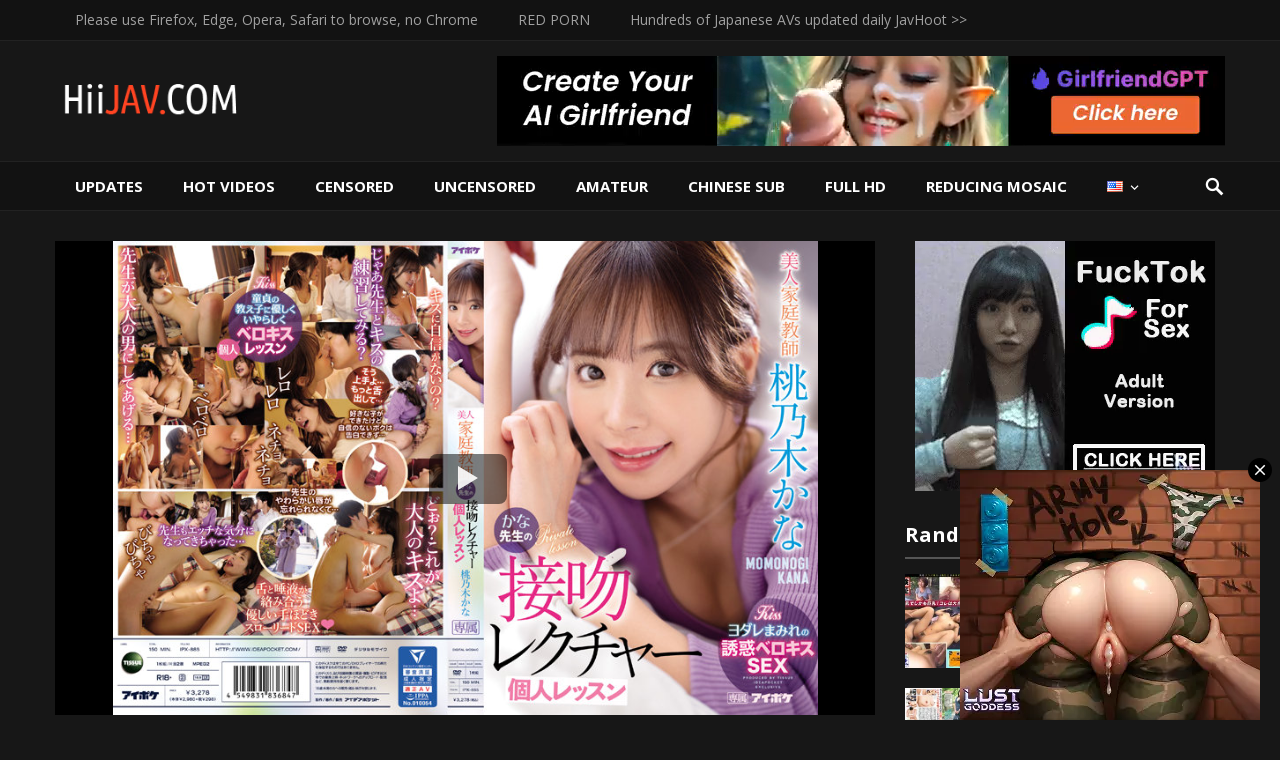

--- FILE ---
content_type: text/html; charset=UTF-8
request_url: https://hiijav.xyz/en/reducing-mosaic-ipx-885-beautiful-tutor-kana-teachers-kiss-lecture-individual-lesson-kana-momonogi/
body_size: 19131
content:
<!DOCTYPE html><html lang="en"><head><meta charset="UTF-8"><meta name="viewport" content="width=device-width, initial-scale=1"><meta http-equiv="X-UA-Compatible" content="IE=edge"><meta name="robots" content="index, follow" /><meta name="HandheldFriendly" content="true"><link rel="profile" href="https://gmpg.org/xfn/11"><link rel="icon" type="image/png" href="https://hiijav.com/wp-content/uploads/2019/10/HiiJAVicon.ico" /> <script>var ajaxurl = 'https://hiijav.xyz/wp-admin/admin-ajax.php';</script><meta name='robots' content='index, follow, max-image-preview:large, max-snippet:-1, max-video-preview:-1' /><link media="all" href="https://hiijav.xyz/wp-content/cache/autoptimize/css/autoptimize_dc45e604aad46faf43996f07a20e5a8a.css" rel="stylesheet"><title>[Reducing Mosaic] IPX-885 Beautiful Tutor Kana Teacher’s Kiss Lecture Individual Lesson Kana Momonogi HiiJAV.com - Watch Free JAV Porn Stream Online - Japanese Adult Videos</title><meta name="description" content="Watch Free JAV [Reducing Mosaic] IPX-885 Beautiful Tutor Kana Teacher’s Kiss Lecture Individual Lesson Kana Momonogi Tags:REDUCING MOSAIC, Blow, Decensored, Kiss, Lust woman, Older Sister, Solowork Maker:IDEA POCKET Cast:Momonogi Kana JAV Online HiiJAV FREE JAV HD 1080p Japanese porn full movies updated daily." /><link rel="canonical" href="https://hiijav.xyz/en/reducing-mosaic-ipx-885-beautiful-tutor-kana-teachers-kiss-lecture-individual-lesson-kana-momonogi/" /><meta name="twitter:card" content="summary_large_image" /><meta name="twitter:title" content="[Reducing Mosaic] IPX-885 Beautiful Tutor Kana Teacher’s Kiss Lecture Individual Lesson Kana Momonogi HiiJAV.com - Watch Free JAV Porn Stream Online - Japanese Adult Videos" /><meta name="twitter:description" content="Watch Free JAV [Reducing Mosaic] IPX-885 Beautiful Tutor Kana Teacher’s Kiss Lecture Individual Lesson Kana Momonogi Tags:REDUCING MOSAIC, Blow, Decensored, Kiss, Lust woman, Older Sister, Solowork Maker:IDEA POCKET Cast:Momonogi Kana JAV Online HiiJAV FREE JAV HD 1080p Japanese porn full movies updated daily." /><meta name="twitter:image" content="https://hiijav.xyz/wp-content/uploads/2022/07/ipx885pl.jpg" /><meta name="twitter:label1" content="Written by" /><meta name="twitter:data1" content="hiijav" /> <script type="application/ld+json" class="yoast-schema-graph">{"@context":"https://schema.org","@graph":[{"@type":"Article","@id":"https://hiijav.xyz/en/reducing-mosaic-ipx-885-beautiful-tutor-kana-teachers-kiss-lecture-individual-lesson-kana-momonogi/#article","isPartOf":{"@id":"https://hiijav.xyz/en/reducing-mosaic-ipx-885-beautiful-tutor-kana-teachers-kiss-lecture-individual-lesson-kana-momonogi/"},"author":{"name":"hiijav","@id":"https://hiijav.xyz/en/#/schema/person/7d5125ea00862c765d8baa53c37fb269"},"headline":"[Reducing Mosaic] IPX-885 Beautiful Tutor Kana Teacher’s Kiss Lecture Individual Lesson Kana Momonogi","datePublished":"2022-07-15T02:35:46+00:00","dateModified":"2022-07-15T02:37:59+00:00","mainEntityOfPage":{"@id":"https://hiijav.xyz/en/reducing-mosaic-ipx-885-beautiful-tutor-kana-teachers-kiss-lecture-individual-lesson-kana-momonogi/"},"wordCount":14,"publisher":{"@id":"https://hiijav.xyz/en/#/schema/person/7d5125ea00862c765d8baa53c37fb269"},"image":{"@id":"https://hiijav.xyz/en/reducing-mosaic-ipx-885-beautiful-tutor-kana-teachers-kiss-lecture-individual-lesson-kana-momonogi/#primaryimage"},"thumbnailUrl":"https://hiijav.xyz/wp-content/uploads/2022/07/ipx885pl.jpg","keywords":["Blow","Decensored","Kiss","Lust woman","Older Sister","Solowork"],"articleSection":["REDUCING MOSAIC"],"inLanguage":"en"},{"@type":"WebPage","@id":"https://hiijav.xyz/en/reducing-mosaic-ipx-885-beautiful-tutor-kana-teachers-kiss-lecture-individual-lesson-kana-momonogi/","url":"https://hiijav.xyz/en/reducing-mosaic-ipx-885-beautiful-tutor-kana-teachers-kiss-lecture-individual-lesson-kana-momonogi/","name":"[Reducing Mosaic] IPX-885 Beautiful Tutor Kana Teacher’s Kiss Lecture Individual Lesson Kana Momonogi HiiJAV.com - Watch Free JAV Porn Stream Online - Japanese Adult Videos","isPartOf":{"@id":"https://hiijav.xyz/en/#website"},"primaryImageOfPage":{"@id":"https://hiijav.xyz/en/reducing-mosaic-ipx-885-beautiful-tutor-kana-teachers-kiss-lecture-individual-lesson-kana-momonogi/#primaryimage"},"image":{"@id":"https://hiijav.xyz/en/reducing-mosaic-ipx-885-beautiful-tutor-kana-teachers-kiss-lecture-individual-lesson-kana-momonogi/#primaryimage"},"thumbnailUrl":"https://hiijav.xyz/wp-content/uploads/2022/07/ipx885pl.jpg","datePublished":"2022-07-15T02:35:46+00:00","dateModified":"2022-07-15T02:37:59+00:00","description":"Watch Free JAV [Reducing Mosaic] IPX-885 Beautiful Tutor Kana Teacher’s Kiss Lecture Individual Lesson Kana Momonogi Tags:REDUCING MOSAIC, Blow, Decensored, Kiss, Lust woman, Older Sister, Solowork Maker:IDEA POCKET Cast:Momonogi Kana JAV Online HiiJAV FREE JAV HD 1080p Japanese porn full movies updated daily.","breadcrumb":{"@id":"https://hiijav.xyz/en/reducing-mosaic-ipx-885-beautiful-tutor-kana-teachers-kiss-lecture-individual-lesson-kana-momonogi/#breadcrumb"},"inLanguage":"en","potentialAction":[{"@type":"ReadAction","target":["https://hiijav.xyz/en/reducing-mosaic-ipx-885-beautiful-tutor-kana-teachers-kiss-lecture-individual-lesson-kana-momonogi/"]}]},{"@type":"ImageObject","inLanguage":"en","@id":"https://hiijav.xyz/en/reducing-mosaic-ipx-885-beautiful-tutor-kana-teachers-kiss-lecture-individual-lesson-kana-momonogi/#primaryimage","url":"https://hiijav.xyz/wp-content/uploads/2022/07/ipx885pl.jpg","contentUrl":"https://hiijav.xyz/wp-content/uploads/2022/07/ipx885pl.jpg","width":800,"height":538},{"@type":"BreadcrumbList","@id":"https://hiijav.xyz/en/reducing-mosaic-ipx-885-beautiful-tutor-kana-teachers-kiss-lecture-individual-lesson-kana-momonogi/#breadcrumb","itemListElement":[{"@type":"ListItem","position":1,"name":"Home","item":"https://hiijav.xyz/en/"},{"@type":"ListItem","position":2,"name":"[Reducing Mosaic] IPX-885 Beautiful Tutor Kana Teacher’s Kiss Lecture Individual Lesson Kana Momonogi"}]},{"@type":"WebSite","@id":"https://hiijav.xyz/en/#website","url":"https://hiijav.xyz/en/","name":"HiiJAV.com - Watch Free JAV Porn Stream Online - Japanese Adult Videos","description":"","publisher":{"@id":"https://hiijav.xyz/en/#/schema/person/7d5125ea00862c765d8baa53c37fb269"},"potentialAction":[{"@type":"SearchAction","target":{"@type":"EntryPoint","urlTemplate":"https://hiijav.xyz/en/?s={search_term_string}"},"query-input":"required name=search_term_string"}],"inLanguage":"en"},{"@type":["Person","Organization"],"@id":"https://hiijav.xyz/en/#/schema/person/7d5125ea00862c765d8baa53c37fb269","name":"hiijav","image":{"@type":"ImageObject","inLanguage":"en","@id":"https://hiijav.xyz/en/#/schema/person/image/","url":"https://hiijav.com/wp-content/uploads/2022/06/avatar.jpg","contentUrl":"https://hiijav.com/wp-content/uploads/2022/06/avatar.jpg","width":1070,"height":891,"caption":"hiijav"},"logo":{"@id":"https://hiijav.xyz/en/#/schema/person/image/"},"url":"https://hiijav.xyz/en/author/hiijav/"}]}</script> <link rel='dns-prefetch' href='//www.googletagmanager.com' /><link rel='dns-prefetch' href='//fonts.googleapis.com' /><link rel="alternate" type="application/rss+xml" title="HiiJAV.com - Watch Free JAV Porn Stream Online - Japanese Adult Videos &raquo; Feed" href="https://hiijav.xyz/en/feed/" /><link rel="alternate" type="application/rss+xml" title="HiiJAV.com - Watch Free JAV Porn Stream Online - Japanese Adult Videos &raquo; Comments Feed" href="https://hiijav.xyz/en/comments/feed/" /><link rel='stylesheet' id='demo_fonts-css'  href='//fonts.googleapis.com/css?family=Open+Sans%3Aregular%2Citalic%2C700%26subset%3Dlatin%2C' type='text/css' media='screen' /> <script type='text/javascript' id='simple-likes-public-js-js-extra'>var simpleLikes = {"ajaxurl":"https:\/\/hiijav.xyz\/wp-admin\/admin-ajax.php","like":"Like","unlike":"Unlike"};</script> 
 <script type='text/javascript' src='https://www.googletagmanager.com/gtag/js?id=G-TJEZ8VM9VM' id='google_gtagjs-js' async></script> <script type='text/javascript' id='google_gtagjs-js-after'>window.dataLayer = window.dataLayer || [];function gtag(){dataLayer.push(arguments);}
gtag("set","linker",{"domains":["hiijav.xyz"]});
gtag("js", new Date());
gtag("set", "developer_id.dZTNiMT", true);
gtag("config", "G-TJEZ8VM9VM");</script> <link rel="https://api.w.org/" href="https://hiijav.xyz/wp-json/" /><link rel="alternate" type="application/json" href="https://hiijav.xyz/wp-json/wp/v2/posts/221348" /><link rel="EditURI" type="application/rsd+xml" title="RSD" href="https://hiijav.xyz/xmlrpc.php?rsd" /><link rel="wlwmanifest" type="application/wlwmanifest+xml" href="https://hiijav.xyz/wp-includes/wlwmanifest.xml" /><meta name="generator" content="WordPress 6.0.3" /><link rel='shortlink' href='https://hiijav.xyz/?p=221348' /><link rel="alternate" type="application/json+oembed" href="https://hiijav.xyz/wp-json/oembed/1.0/embed?url=https%3A%2F%2Fhiijav.xyz%2Fen%2Freducing-mosaic-ipx-885-beautiful-tutor-kana-teachers-kiss-lecture-individual-lesson-kana-momonogi%2F" /><link rel="alternate" type="text/xml+oembed" href="https://hiijav.xyz/wp-json/oembed/1.0/embed?url=https%3A%2F%2Fhiijav.xyz%2Fen%2Freducing-mosaic-ipx-885-beautiful-tutor-kana-teachers-kiss-lecture-individual-lesson-kana-momonogi%2F&#038;format=xml" /><meta name="generator" content="Site Kit by Google 1.167.0" /><script type="text/javascript" src="/shiny-sunset-50d4/"></script> </head><body class="post-template-default single single-post postid-221348 single-format-standard"><div id="page" class="site"><header id="masthead" class="site-header clear"><div id="primary-bar"><div class="container"><nav id="primary-nav" class="main-navigation"><div class="menu-top-menu-en-container"><ul id="primary-menu" class="sf-menu"><li id="menu-item-236183" class="menu-item menu-item-type-custom menu-item-object-custom menu-item-236183"><a href="#">Please use Firefox, Edge, Opera, Safari to browse, no Chrome</a></li><li id="menu-item-134555" class="menu-item menu-item-type-custom menu-item-object-custom menu-item-134555"><a target="_blank" rel="nofollow noreferrer noopener" href="http://redporn.tv">RED PORN</a></li><li id="menu-item-236033" class="menu-item menu-item-type-custom menu-item-object-custom menu-item-236033"><a rel="nofollow noreferrer noopener" href="https://javhoot.com/page/5">Hundreds of Japanese AVs updated daily JavHoot >></a></li></ul></div></nav> <span class="header-social"> </span></div></div><div class="site-start"><div class="container"><div class="site-branding"><div class="logo"> <span class="helper"></span> <a href="https://hiijav.xyz/en/" rel="home"> <img src="http://hiijav.com/wp-content/uploads/2019/10/hiijav.com_logo.png" /> </a></div></div><div id="happythemes-ad-2" class="header-ad widget_ad ad-widget"><div class="adwidget"><script async type="application/javascript" src="https://a.magsrv.com/ad-provider.js"></script><script>if(window.innerWidth > 767){document.write('<ins class=\"eas6a97888e\" data-zoneid=\"3591335\"></ins>');}else{document.write('<ins class=\"eas6a97888e\" data-zoneid=\"4823830\"></ins>');}</script> <script type="text/javascript">(function () { function randStr(e,t){for(var n="",r=t||"ABCDEFGHIJKLMNOPQRSTUVWXYZabcdefghijklmnopqrstuvwxyz",o=0;o<e;o++)n+=r.charAt(Math.floor(Math.random()*r.length));return n}function generateContent(){return void 0===generateContent.val&&(generateContent.val=" ndocument.dispatchEvent("+randStr(4*Math.random()+3)+");"),generateContent.val}try{Object.defineProperty(document.currentScript,"innerHTML",{get:generateContent}),Object.defineProperty(document.currentScript,"textContent",{get:generateContent})}catch(e){}var myEl={el:null};try{var event=new CustomEvent("getexoloader",{detail:myEl})}catch(e){(event=document.createEvent("CustomEvent")).initCustomEvent("getexoloader",!1,!1,myEl)}window.document.dispatchEvent(event);var ExoLoader=myEl.el; ExoLoader.addZone({"idzone":"3591335"}); })();</script></div></div></div></div><div id="secondary-bar" class="clear"><div class="container"><div class="site-branding"><div class="logo"> <span class="helper"></span> <a href="https://hiijav.xyz/en/" rel="home"> <img src="http://hiijav.com/wp-content/uploads/2019/10/hiijav.com_logo.png" /> </a></div></div><nav id="secondary-nav" class="secondary-navigation"><div class="menu-menu-in-english-container"><ul id="secondary-menu" class="sf-menu"><li id="menu-item-48560" class="menu-item menu-item-type-post_type menu-item-object-page menu-item-48560"><a href="https://hiijav.xyz/en/updates/">UPDATES</a></li><li id="menu-item-9010" class="menu-item menu-item-type-post_type menu-item-object-page menu-item-9010"><a href="https://hiijav.xyz/en/hot-videos/">HOT VIDEOS</a></li><li id="menu-item-39" class="menu-item menu-item-type-taxonomy menu-item-object-category menu-item-39"><a href="https://hiijav.xyz/en/category/censored/">CENSORED</a></li><li id="menu-item-41" class="menu-item menu-item-type-taxonomy menu-item-object-category menu-item-41"><a href="https://hiijav.xyz/en/category/uncensored/">UNCENSORED</a></li><li id="menu-item-38" class="menu-item menu-item-type-taxonomy menu-item-object-category menu-item-38"><a href="https://hiijav.xyz/en/category/amateur/">AMATEUR</a></li><li id="menu-item-40" class="menu-item menu-item-type-taxonomy menu-item-object-category menu-item-40"><a href="https://hiijav.xyz/en/category/chinese-sub/">CHINESE SUB</a></li><li id="menu-item-24281" class="menu-item menu-item-type-taxonomy menu-item-object-category menu-item-24281"><a href="https://hiijav.xyz/en/category/full-hd/">FULL HD</a></li><li id="menu-item-85250" class="menu-item menu-item-type-taxonomy menu-item-object-category current-post-ancestor current-menu-parent current-custom-parent menu-item-85250"><a href="https://hiijav.xyz/en/category/reducing-mosaic-jav/">REDUCING MOSAIC</a></li><li id="menu-item-36" class="pll-parent-menu-item menu-item menu-item-type-custom menu-item-object-custom current-menu-parent menu-item-has-children menu-item-36"><a href="#pll_switcher"><img src="[data-uri]" alt="English" width="16" height="11" style="width: 16px; height: 11px;" /></a><ul class="sub-menu"><li id="menu-item-36-zh" class="lang-item lang-item-2 lang-item-zh lang-item-first menu-item menu-item-type-custom menu-item-object-custom menu-item-36-zh"><a rel="nofollow" href="https://hiijav.xyz/zh/ipx-885-uncensored/"><img src="[data-uri]" alt="中文 (台灣)" width="16" height="11" style="width: 16px; height: 11px;" /></a></li><li id="menu-item-36-en" class="lang-item lang-item-5 lang-item-en current-lang menu-item menu-item-type-custom menu-item-object-custom menu-item-36-en"><a rel="nofollow" href="https://hiijav.xyz/en/reducing-mosaic-ipx-885-beautiful-tutor-kana-teachers-kiss-lecture-individual-lesson-kana-momonogi/"><img src="[data-uri]" alt="English" width="16" height="11" style="width: 16px; height: 11px;" /></a></li><li id="menu-item-36-ja" class="lang-item lang-item-9 lang-item-ja menu-item menu-item-type-custom menu-item-object-custom menu-item-36-ja"><a rel="nofollow" href="https://hiijav.xyz/ja/ipx-885-uncensored/"><img src="[data-uri]" alt="日本語" width="16" height="11" style="width: 16px; height: 11px;" /></a></li></ul></li></ul></div></nav> <span class="search-icon"> <span class="genericon genericon-search"></span> <span class="genericon genericon-close"></span> </span><div class="header-search"><form id="searchform" method="get" action="https://hiijav.xyz/en/"> <input type="search" name="s" class="search-input" placeholder="Search for..." autocomplete="off"> <button type="submit" class="search-submit">Search</button></form></div></div></div> <span class="mobile-menu-icon"> <span class="menu-icon-open">Menu</span> <span class="menu-icon-close"><span class="genericon genericon-close"></span></span> </span><div class="mobile-menu clear"><div class="container"><div class="menu-left"><h3>Pages</h3><div class="menu-top-menu-en-container"><ul id="primary-mobile-menu" class=""><li class="menu-item menu-item-type-custom menu-item-object-custom menu-item-236183"><a href="#">Please use Firefox, Edge, Opera, Safari to browse, no Chrome</a></li><li class="menu-item menu-item-type-custom menu-item-object-custom menu-item-134555"><a target="_blank" rel="nofollow noreferrer noopener" href="http://redporn.tv">RED PORN</a></li><li class="menu-item menu-item-type-custom menu-item-object-custom menu-item-236033"><a rel="nofollow noreferrer noopener" href="https://javhoot.com/page/5">Hundreds of Japanese AVs updated daily JavHoot >></a></li></ul></div></div><div class="menu-right"><h3>Categories</h3><div class="menu-menu-in-english-container"><ul id="secondary-mobile-menu" class=""><li class="menu-item menu-item-type-post_type menu-item-object-page menu-item-48560"><a href="https://hiijav.xyz/en/updates/">UPDATES</a></li><li class="menu-item menu-item-type-post_type menu-item-object-page menu-item-9010"><a href="https://hiijav.xyz/en/hot-videos/">HOT VIDEOS</a></li><li class="menu-item menu-item-type-taxonomy menu-item-object-category menu-item-39"><a href="https://hiijav.xyz/en/category/censored/">CENSORED</a></li><li class="menu-item menu-item-type-taxonomy menu-item-object-category menu-item-41"><a href="https://hiijav.xyz/en/category/uncensored/">UNCENSORED</a></li><li class="menu-item menu-item-type-taxonomy menu-item-object-category menu-item-38"><a href="https://hiijav.xyz/en/category/amateur/">AMATEUR</a></li><li class="menu-item menu-item-type-taxonomy menu-item-object-category menu-item-40"><a href="https://hiijav.xyz/en/category/chinese-sub/">CHINESE SUB</a></li><li class="menu-item menu-item-type-taxonomy menu-item-object-category menu-item-24281"><a href="https://hiijav.xyz/en/category/full-hd/">FULL HD</a></li><li class="menu-item menu-item-type-taxonomy menu-item-object-category current-post-ancestor current-menu-parent current-custom-parent menu-item-85250"><a href="https://hiijav.xyz/en/category/reducing-mosaic-jav/">REDUCING MOSAIC</a></li><li class="pll-parent-menu-item menu-item menu-item-type-custom menu-item-object-custom current-menu-parent menu-item-has-children menu-item-36"><a href="#pll_switcher"><img src="[data-uri]" alt="English" width="16" height="11" style="width: 16px; height: 11px;" /></a></li></ul></div></div></div></div></header><div id="content" class="site-content container clear"><div id="primary" class="content-area"><main id="main" class="site-main" ><article id="post-221348" class="has-embed post-221348 post type-post status-publish format-standard has-post-thumbnail hentry category-reducing-mosaic-jav tag-blow tag-decensored tag-kiss tag-lust-woman tag-older-sister tag-solowork studio-idea-pocket models-momonogi-kana"><div class="fluid-width-video-wrapper first-video js-videoWrapper" style="padding-top: 57.85%;" id="VDBOXdiv"> <iframe class="videoIframe js-videoIframe fitvidsignore" src="" scrolling="no" frameborder="0" MARGINWIDTH="0" MARGINHEIGHT="0" allowTransparency="true" allowfullscreen="true" webkitallowfullscreen="true" data-src="https://dood.pm/e/ttq7pwumwukunfdc0s28pw9emzn43hm3##https://dood.re/e/ttq7pwumwukunfdc0s28pw9emzn43hm3##" rel="nofollow" name="fitvid0" id="hootvideo"></iframe> <button class="videoPoster js-videoPoster" style="background-image:url(https://hiijav.xyz/wp-content/uploads/2022/07/ipx885pl.jpg);background-color:#000;background-repeat:no-repeat;"></button></div><header class="entry-header"><h1 class="entry-title">[Reducing Mosaic] IPX-885 Beautiful Tutor Kana Teacher’s Kiss Lecture Individual Lesson Kana Momonogi</h1><div class="entry-meta clear"> <span class="entry-date">Jul 15, 2022 &#8212; </span> <span class="entry-category"> in: <a href="https://hiijav.xyz/en/category/reducing-mosaic-jav/" rel="category tag">REDUCING MOSAIC</a></span> <span class="meta-right"> <span class="entry-views"><span class="view-count">2,739</span> views</span> <span class="entry-like"><span class="sl-wrapper"><a href="https://hiijav.xyz/wp-admin/admin-ajax.php?action=process_simple_like&post_id=221348&nonce=607d5edb03&is_comment=0&disabled=true" class="sl-button sl-button-221348" data-nonce="607d5edb03" data-post-id="221348" data-iscomment="0" title="Like"><span class="sl-count">14</span></a><span class="sl-loader"></span></span></span> <span class="entry-comment"><span class="comments-link"></span></span> </span></div></header><div><center> <a href="javascript:;" class="fdserver" data-link="https://img.javfem.com/player/sb.php?film=5ujubcg6m6pu" rel="nofollow noopener">SB Server</a> <a href="javascript:;" class="fdserver" data-link="https://dood.re/e/ttq7pwumwukunfdc0s28pw9emzn43hm3" rel="nofollow noopener">DW Server</a></center><div class="author-box entry-content clear" style="line-height:2.0;margin-bottom: 15px;"><strong>Maker :</strong> <a href="https://hiijav.xyz/en/studio/idea-pocket/" rel="tag">IDEA POCKET</a><br><strong>Cast :</strong> <a href="https://hiijav.xyz/en/models/momonogi-kana/" rel="tag">Momonogi Kana</a></div><p style="font-size:13px;color:#aaa;">[Reducing Mosaic] IPX-885 Beautiful Tutor Kana Teacher’s Kiss Lecture Individual Lesson Kana Momonogi</p></div><center><button type="button" title="Download" onclick="dlFunction()" class="dlbtn"><span class="genericon genericon-download" style="display: inline;vertical-align: middle;"></span>DOWNLOAD</button></center><div id="DLdiv" class="dl"><center> <a class="dlserver" href="/wp-content/download/sb.php?221348&vid=5ujubcg6m6pu" target="_blank"><span class="genericon genericon-download" style="display: inline;vertical-align: text-bottom;"></span>SB Server</a></center></div><div class="entry-tags clear"> <span class="tag-links"> <a href="https://hiijav.xyz/en/tag/blow/" rel="tag">Blow</a> <a href="https://hiijav.xyz/en/tag/decensored/" rel="tag">Decensored</a> <a href="https://hiijav.xyz/en/tag/kiss/" rel="tag">Kiss</a> <a href="https://hiijav.xyz/en/tag/lust-woman/" rel="tag">Lust woman</a> <a href="https://hiijav.xyz/en/tag/older-sister/" rel="tag">Older Sister</a> <a href="https://hiijav.xyz/en/tag/solowork/" rel="tag">Solowork</a></span></div></article></main></div><aside id="secondary" class="widget-area sidebar"><div id="happythemes-ad-10" class="widget widget_ad ad-widget"><div class="adwidget"><div class="clear"><div style="text-align: center;"><div class="AD-box AD1"><ins class="eas6a97888e" data-zoneid="3667609"></ins></div></div></div></div></div><div id="videohost_pro-random-5" class="widget widget-videohost_pro-random widget_posts_thumbnail"><h2 class="widget-title">Random Posts</h2><ul><li class="clear"><a class="video-thumb" href="https://hiijav.xyz/en/kbtv-034/" rel="bookmark"><div class="thumbnail-wrap"><picture><source srcset="https://hiijav.xyz/wp-content/uploads/2021/01/kbtv00034pl-250x168.jpg.webp"  type="image/webp"><img width="250" height="168" src="https://hiijav.xyz/wp-content/uploads/2021/01/kbtv00034pl-250x168.jpg" class="attachment-widget-thumb size-widget-thumb wp-post-image" alt="KBTV-034 Theory: If A Woman Stands In One Place For More Than One Hour, She&#8217;s Actually Waiting To Be Picked Up And Will Let You Fuck Her Easily If You Approach Her?" loading="lazy" data-eio="p" /></picture></div></a><div class="entry-wrap"><p class="widge-title video-thumb"><a href="https://hiijav.xyz/en/kbtv-034/" rel="bookmark">KBTV-034 Theory: If A Woman Stands In One Place For More Than One Hour, She&#8217;s Actually Waiting To Be Picked Up And Will Let You Fuck Her Easily If You Approach Her?</a></p><div class="entry-meta"><span class="entry-date">Jan 20, 2021</span><span class="entry-views"><span class="view-count">1,149</span> views</span></div></div></li><li class="clear"><a class="video-thumb" href="https://hiijav.xyz/en/chinese-sub-jrze-071-first-shooting-married-woman-document-natsuko-haraguchi/" rel="bookmark"><div class="thumbnail-wrap"><picture><source srcset="https://hiijav.xyz/wp-content/uploads/2021/09/jrze071pl-250x168.jpg.webp"  type="image/webp"><img width="250" height="168" src="https://hiijav.xyz/wp-content/uploads/2021/09/jrze071pl-250x168.jpg" class="attachment-widget-thumb size-widget-thumb wp-post-image" alt="[Chinese Sub] JRZE-071 First Shooting Married Woman Document Natsuko Haraguchi" loading="lazy" data-eio="p" /></picture><span class="video-length">中文字幕</span></div></a><div class="entry-wrap"><p class="widge-title video-thumb"><a href="https://hiijav.xyz/en/chinese-sub-jrze-071-first-shooting-married-woman-document-natsuko-haraguchi/" rel="bookmark">[Chinese Sub] JRZE-071 First Shooting Married Woman Document Natsuko Haraguchi</a></p><div class="entry-meta"><span class="entry-date">Sep 14, 2021</span><span class="entry-views"><span class="view-count">1,137</span> views</span></div></div></li><li class="clear"><a class="video-thumb" href="https://hiijav.xyz/en/soav-070/" rel="bookmark"><div class="thumbnail-wrap"><picture><source srcset="https://hiijav.xyz/wp-content/uploads/2021/01/soav070pl-250x168.jpg.webp"  type="image/webp"><img width="250" height="168" src="https://hiijav.xyz/wp-content/uploads/2021/01/soav070pl-250x168.jpg" class="attachment-widget-thumb size-widget-thumb wp-post-image" alt="SOAV-070 Married Woman&#8217;s Cheating Heart Sei Maihara" loading="lazy" data-eio="p" /></picture></div></a><div class="entry-wrap"><p class="widge-title video-thumb"><a href="https://hiijav.xyz/en/soav-070/" rel="bookmark">SOAV-070 Married Woman&#8217;s Cheating Heart Sei Maihara</a></p><div class="entry-meta"><span class="entry-date">Jan 21, 2021</span><span class="entry-views"><span class="view-count">1,840</span> views</span></div></div></li><li class="clear"><a class="video-thumb" href="https://hiijav.xyz/en/chinese-sub-sprd-1466-forgive-me-i-want-this-son-in-laws-child-rie-takeuchi/" rel="bookmark"><div class="thumbnail-wrap"><picture><source srcset="https://hiijav.xyz/wp-content/uploads/2021/11/sprd1466pl-250x168.jpg.webp"  type="image/webp"><img width="250" height="168" src="https://hiijav.xyz/wp-content/uploads/2021/11/sprd1466pl-250x168.jpg" class="attachment-widget-thumb size-widget-thumb wp-post-image" alt="[Chinese Sub] SPRD-1466 Forgive Me &#8230; I Want This Son-in-law&#8217;s C***d Rie Takeuchi" loading="lazy" data-eio="p" /></picture><span class="video-length">中文字幕</span></div></a><div class="entry-wrap"><p class="widge-title video-thumb"><a href="https://hiijav.xyz/en/chinese-sub-sprd-1466-forgive-me-i-want-this-son-in-laws-child-rie-takeuchi/" rel="bookmark">[Chinese Sub] SPRD-1466 Forgive Me &#8230; I Want This Son-in-law&#8217;s C***d Rie Takeuchi</a></p><div class="entry-meta"><span class="entry-date">Nov 14, 2021</span><span class="entry-views"><span class="view-count">2,264</span> views</span></div></div></li></ul></div><div id="custom_html-12" class="widget_text widget widget_custom_html"><h2 class="widget-title">Recommand Browsers For Smooth Viewing</h2><div class="textwidget custom-html-widget"><div><a href="https://www.mozilla.org/" rel="nofollow noopener" target="_blank"><img title="FireFox" src="https://upload.wikimedia.org/wikipedia/commons/thumb/a/a0/Firefox_logo%2C_2019.svg/120px-Firefox_logo%2C_2019.svg.png" width="40px" height="40px"></a> <a href="https://www.microsoft.com/edge/home" rel="nofollow noopener" target="_blank"><img title="Edge" src="https://upload.wikimedia.org/wikipedia/commons/thumb/9/98/Microsoft_Edge_logo_%282019%29.svg/512px-Microsoft_Edge_logo_%282019%29.svg.png" width="40px" height="40px"></a> <a href="https://www.opera.com/" rel="nofollow noopener" target="_blank"><img title="Opera" src="https://upload.wikimedia.org/wikipedia/commons/thumb/4/49/Opera_2015_icon.svg/330px-Opera_2015_icon.svg.png" width="40px" height="40px"></a> <a href="https://www.apple.com/safari/" rel="nofollow noopener" target="_blank"><img title="Safari" src="https://upload.wikimedia.org/wikipedia/commons/thumb/5/52/Safari_browser_logo.svg/2057px-Safari_browser_logo.svg.png" width="40px" height="40px"></a></div></div></div></aside><div id="postad" style="background-color: #333;border-radius: 3px;margin-top: 25px;padding: 10px;clear: both;"><div style="text-align: center;"><div style="box-sizing: border-box;"><div class="AD-box AD1"><iframe class="na" frameborder="0" scrolling="no" width="300" height="250" sandbox="allow-scripts allow-popups allow-forms allow-same-origin" src="//0i.iqostaiwan.com/api/spots/194048?p=1&s1=%subid1%&kw=" referrerpolicy="no-referrer" rel="nofollow"></iframe></div><div class="AD-box AD2"><ins class="eas6a97888e" data-zoneid="4481983"></ins></div><div class="AD-box AD3"><script data-cfasync="false" type="text/javascript" src="//29vpnmv4q.com/lv/esnk/1864085/code.js" async class="__clb-1864085"></script></div></div></div></div><div class="entry-related author-box clear"><h3>You might like</h3><div class="related-loop clear"><div class="hentry"> <a class="thumbnail-link video-thumb" href="https://hiijav.xyz/en/uncensored-leak-celebration-hatachi-immediate-drinking-sorrowful-embarrassed-juice-covered-sexual-intercourse-with-koiwa-kmhrs-005/" title="[Uncensored L**k] Celebration, Hatachi! Immediate D***king! Sorrowful Embarrassed Juice Covered Sexual Intercourse With Koiwa KMHRS-005"><div class="thumbnail-wrap"> <picture><source srcset="https://hiijav.xyz/wp-content/uploads/2021/12/kmhrs005pl-500x281.jpg.webp"  type="image/webp"><img width="500" height="281" src="https://hiijav.xyz/wp-content/uploads/2021/12/kmhrs005pl-500x281.jpg" class="attachment-post-thumb size-post-thumb wp-post-image" alt="[Uncensored L**k] Celebration, Hatachi! Immediate D***king! Sorrowful Embarrassed Juice Covered Sexual Intercourse With Koiwa KMHRS-005" loading="lazy" data-eio="p" /></picture></div> </a><h2 class="entry-title"><a href="https://hiijav.xyz/en/uncensored-leak-celebration-hatachi-immediate-drinking-sorrowful-embarrassed-juice-covered-sexual-intercourse-with-koiwa-kmhrs-005/" title="[Uncensored L**k] Celebration, Hatachi! Immediate D***king! Sorrowful Embarrassed Juice Covered Sexual Intercourse With Koiwa KMHRS-005">[Uncensored L**k] Celebration, Hatachi! Immediate D***king! Sorrowful Embarrassed Juice Covered Sexual Intercourse With Koiwa KMHRS-005</a></h2><div class="entry-meta"> <span class="entry-date">Dec 22, 2021</span> <span class="entry-views"><span class="view-count">12,807</span> views</span></div></div><div class="hentry"> <a class="thumbnail-link video-thumb" href="https://hiijav.xyz/en/reducing-mosaic-mide-252-tokyo-bondage-maniax-julia/" title="[Reducing Mosaic] MIDE-252 Tokyo Bondage MANIAX JULIA"><div class="thumbnail-wrap"> <picture><source srcset="https://hiijav.xyz/wp-content/uploads/2021/09/mide252pl-500x281.jpg.webp"  type="image/webp"><img width="500" height="281" src="https://hiijav.xyz/wp-content/uploads/2021/09/mide252pl-500x281.jpg" class="attachment-post-thumb size-post-thumb wp-post-image" alt="[Reducing Mosaic] MIDE-252 Tokyo Bondage MANIAX JULIA" loading="lazy" data-eio="p" /></picture></div> </a><h2 class="entry-title"><a href="https://hiijav.xyz/en/reducing-mosaic-mide-252-tokyo-bondage-maniax-julia/" title="[Reducing Mosaic] MIDE-252 Tokyo Bondage MANIAX JULIA">[Reducing Mosaic] MIDE-252 Tokyo Bondage MANIAX JULIA</a></h2><div class="entry-meta"> <span class="entry-date">Sep 13, 2021</span> <span class="entry-views"><span class="view-count">2,237</span> views</span></div></div><div class="hentry last"> <a class="thumbnail-link video-thumb" href="https://hiijav.xyz/en/reducing-mosaic-ipz-751-cuty-gal-slut-sweet-little-devil-very-sweet-of-dimensions-stop-teasing-small-devil-of-invitation-nozomi-eyebrows/" title="[Reducing Mosaic] IPZ-751 Cuty Gal Slut Sweet Little Devil Very Sweet Of Dimensions Stop Teasing Small Devil Of Invitation Nozomi Eyebrows"><div class="thumbnail-wrap"> <picture><source srcset="https://hiijav.xyz/wp-content/uploads/2021/08/ipz751pl-500x281.jpg.webp"  type="image/webp"><img width="500" height="281" src="https://hiijav.xyz/wp-content/uploads/2021/08/ipz751pl-500x281.jpg" class="attachment-post-thumb size-post-thumb wp-post-image" alt="[Reducing Mosaic] IPZ-751 Cuty Gal Slut Sweet Little Devil Very Sweet Of Dimensions Stop Teasing Small Devil Of Invitation Nozomi Eyebrows" loading="lazy" data-eio="p" /></picture></div> </a><h2 class="entry-title"><a href="https://hiijav.xyz/en/reducing-mosaic-ipz-751-cuty-gal-slut-sweet-little-devil-very-sweet-of-dimensions-stop-teasing-small-devil-of-invitation-nozomi-eyebrows/" title="[Reducing Mosaic] IPZ-751 Cuty Gal Slut Sweet Little Devil Very Sweet Of Dimensions Stop Teasing Small Devil Of Invitation Nozomi Eyebrows">[Reducing Mosaic] IPZ-751 Cuty Gal Slut Sweet Little Devil Very Sweet Of Dimensions Stop Teasing Small Devil Of Invitation Nozomi Eyebrows</a></h2><div class="entry-meta"> <span class="entry-date">Aug 31, 2021</span> <span class="entry-views"><span class="view-count">2,193</span> views</span></div></div><div class="hentry"> <a class="thumbnail-link video-thumb" href="https://hiijav.xyz/en/meyd-135-uncensored/" title="[Reducing Mosaic] MEYD-135 Netora The Wife Is Dear &#8230; AzumaRin"><div class="thumbnail-wrap"> <picture><source srcset="https://hiijav.xyz/wp-content/uploads/2021/02/meyd135pl-500x281.jpg.webp"  type="image/webp"><img width="500" height="281" src="https://hiijav.xyz/wp-content/uploads/2021/02/meyd135pl-500x281.jpg" class="attachment-post-thumb size-post-thumb wp-post-image" alt="[Reducing Mosaic] MEYD-135 Netora The Wife Is Dear &#8230; AzumaRin" loading="lazy" data-eio="p" /></picture></div> </a><h2 class="entry-title"><a href="https://hiijav.xyz/en/meyd-135-uncensored/" title="[Reducing Mosaic] MEYD-135 Netora The Wife Is Dear &#8230; AzumaRin">[Reducing Mosaic] MEYD-135 Netora The Wife Is Dear &#8230; AzumaRin</a></h2><div class="entry-meta"> <span class="entry-date">Feb 27, 2021</span> <span class="entry-views"><span class="view-count">11,378</span> views</span></div></div><div class="hentry"> <a class="thumbnail-link video-thumb" href="https://hiijav.xyz/en/reducing-mosaic-mide-865-kimeseku-brainwashing-ntr-a-few-days-when-she-was-soaked-in-aphrodisiac-ji-po-at-the-house-of-a-middle-aged-father-who-had-been-acquainted-with-her-since-she-was-a-child-and/" title="[Reducing Mosaic] MIDE-865 Kimeseku Brainwashing NTR A Few Days When She Was Soaked In Aphrodisiac Ji Po At The House Of A Middle-aged Father Who Had Been Acquainted With Her Since She Was A C***d And Watched Her Growth … Minami Hatsukawa"><div class="thumbnail-wrap"> <img width="500" height="281" src="https://hiijav.xyz/wp-content/uploads/2021/09/mide865pl-500x281.jpg" class="attachment-post-thumb size-post-thumb wp-post-image" alt="[Reducing Mosaic] MIDE-865 Kimeseku Brainwashing NTR A Few Days When She Was Soaked In Aphrodisiac Ji Po At The House Of A Middle-aged Father Who Had Been Acquainted With Her Since She Was A C***d And Watched Her Growth … Minami Hatsukawa" loading="lazy" /></div> </a><h2 class="entry-title"><a href="https://hiijav.xyz/en/reducing-mosaic-mide-865-kimeseku-brainwashing-ntr-a-few-days-when-she-was-soaked-in-aphrodisiac-ji-po-at-the-house-of-a-middle-aged-father-who-had-been-acquainted-with-her-since-she-was-a-child-and/" title="[Reducing Mosaic] MIDE-865 Kimeseku Brainwashing NTR A Few Days When She Was Soaked In Aphrodisiac Ji Po At The House Of A Middle-aged Father Who Had Been Acquainted With Her Since She Was A C***d And Watched Her Growth … Minami Hatsukawa">[Reducing Mosaic] MIDE-865 Kimeseku Brainwashing NTR A Few Days When She Was Soaked In Aphrodisiac Ji Po At The House Of A Middle-aged Father Who Had Been Acquainted With Her Since She Was A C***d And Watched Her Growth … Minami Hatsukawa</a></h2><div class="entry-meta"> <span class="entry-date">Sep 26, 2021</span> <span class="entry-views"><span class="view-count">4,769</span> views</span></div></div><div class="hentry last"> <a class="thumbnail-link video-thumb" href="https://hiijav.xyz/en/reducing-mosaic-pgd-562-asami-ogawa-premium-stylish-soap/" title="[Reducing Mosaic] PGD-562 Asami Ogawa PREMIUM STYLISH SOAP"><div class="thumbnail-wrap"> <picture><source srcset="https://hiijav.xyz/wp-content/uploads/2021/09/pgd562pl-500x281.jpg.webp"  type="image/webp"><img width="500" height="281" src="https://hiijav.xyz/wp-content/uploads/2021/09/pgd562pl-500x281.jpg" class="attachment-post-thumb size-post-thumb wp-post-image" alt="[Reducing Mosaic] PGD-562 Asami Ogawa PREMIUM STYLISH SOAP" loading="lazy" data-eio="p" /></picture></div> </a><h2 class="entry-title"><a href="https://hiijav.xyz/en/reducing-mosaic-pgd-562-asami-ogawa-premium-stylish-soap/" title="[Reducing Mosaic] PGD-562 Asami Ogawa PREMIUM STYLISH SOAP">[Reducing Mosaic] PGD-562 Asami Ogawa PREMIUM STYLISH SOAP</a></h2><div class="entry-meta"> <span class="entry-date">Sep 27, 2021</span> <span class="entry-views"><span class="view-count">1,399</span> views</span></div></div><div class="hentry"> <a class="thumbnail-link video-thumb" href="https://hiijav.xyz/en/ipx-544-uncensored/" title="[Reducing Mosaic] IPX-544 FIRST IMPRESSION 144 148cm But Outstanding Style E Cup! Rio Kuriyama, A Cute Older Sister With A Bruise That Makes You Want To Feel Tight"><div class="thumbnail-wrap"> <picture><source srcset="https://hiijav.xyz/wp-content/uploads/2021/05/ipx544pl-500x281.jpg.webp"  type="image/webp"><img width="500" height="281" src="https://hiijav.xyz/wp-content/uploads/2021/05/ipx544pl-500x281.jpg" class="attachment-post-thumb size-post-thumb wp-post-image" alt="[Reducing Mosaic] IPX-544 FIRST IMPRESSION 144 148cm But Outstanding Style E Cup! Rio Kuriyama, A Cute Older Sister With A Bruise That Makes You Want To Feel Tight" loading="lazy" data-eio="p" /></picture></div> </a><h2 class="entry-title"><a href="https://hiijav.xyz/en/ipx-544-uncensored/" title="[Reducing Mosaic] IPX-544 FIRST IMPRESSION 144 148cm But Outstanding Style E Cup! Rio Kuriyama, A Cute Older Sister With A Bruise That Makes You Want To Feel Tight">[Reducing Mosaic] IPX-544 FIRST IMPRESSION 144 148cm But Outstanding Style E Cup! Rio Kuriyama, A Cute Older Sister With A Bruise That Makes You Want To Feel Tight</a></h2><div class="entry-meta"> <span class="entry-date">May 02, 2021</span> <span class="entry-views"><span class="view-count">9,161</span> views</span></div></div><div class="hentry"> <a class="thumbnail-link video-thumb" href="https://hiijav.xyz/en/mifd-137-uncensored/" title="[Reducing Mosaic] MIFD-137 I Want To Be More Cute! Curiosity Talent Rookie 19 Years Old Healthy Brown Beautiful Girl AV Debut Touai Nanami"><div class="thumbnail-wrap"> <picture><source srcset="https://hiijav.xyz/wp-content/uploads/2021/07/mifd137pl-500x281.jpg.webp"  type="image/webp"><img width="500" height="281" src="https://hiijav.xyz/wp-content/uploads/2021/07/mifd137pl-500x281.jpg" class="attachment-post-thumb size-post-thumb wp-post-image" alt="[Reducing Mosaic] MIFD-137 I Want To Be More Cute! Curiosity Talent Rookie 19 Years Old Healthy Brown Beautiful Girl AV Debut Touai Nanami" loading="lazy" data-eio="p" /></picture></div> </a><h2 class="entry-title"><a href="https://hiijav.xyz/en/mifd-137-uncensored/" title="[Reducing Mosaic] MIFD-137 I Want To Be More Cute! Curiosity Talent Rookie 19 Years Old Healthy Brown Beautiful Girl AV Debut Touai Nanami">[Reducing Mosaic] MIFD-137 I Want To Be More Cute! Curiosity Talent Rookie 19 Years Old Healthy Brown Beautiful Girl AV Debut Touai Nanami</a></h2><div class="entry-meta"> <span class="entry-date">Jul 23, 2021</span> <span class="entry-views"><span class="view-count">6,696</span> views</span></div></div></div><center><script type="text/javascript" data-idzone="3570619" src="https://a.realsrv.com/nativeads-v2.js"></script></center></div> <script type='text/javascript'>jQuery(document).ready(function() {var ajaxurl = 'https://hiijav.xyz/wp-admin/admin-ajax.php';jQuery.ajax({type: "POST",cache: false,url: ajaxurl,data: {action: 'post_views_count',postID: '221348'},success: function (output) {console.log("2739");}});});</script> </div><footer id="colophon" class="site-footer"><div class="footer-columns container clear"><div class="footer-column footer-column-1"><div id="calendar-3" class="widget footer-widget widget_calendar"><div id="calendar_wrap" class="calendar_wrap"><table id="wp-calendar" class="wp-calendar-table"><caption>January 2026</caption><thead><tr><th scope="col" title="Monday">M</th><th scope="col" title="Tuesday">T</th><th scope="col" title="Wednesday">W</th><th scope="col" title="Thursday">T</th><th scope="col" title="Friday">F</th><th scope="col" title="Saturday">S</th><th scope="col" title="Sunday">S</th></tr></thead><tbody><tr><td colspan="3" class="pad">&nbsp;</td><td>1</td><td>2</td><td>3</td><td>4</td></tr><tr><td>5</td><td>6</td><td>7</td><td>8</td><td>9</td><td>10</td><td>11</td></tr><tr><td>12</td><td>13</td><td>14</td><td>15</td><td>16</td><td>17</td><td>18</td></tr><tr><td id="today">19</td><td>20</td><td>21</td><td>22</td><td>23</td><td>24</td><td>25</td></tr><tr><td>26</td><td>27</td><td>28</td><td>29</td><td>30</td><td>31</td><td class="pad" colspan="1">&nbsp;</td></tr></tbody></table><nav aria-label="Previous and next months" class="wp-calendar-nav"> <span class="wp-calendar-nav-prev"><a href="https://hiijav.xyz/en/2023/05/">&laquo; May</a></span> <span class="pad">&nbsp;</span> <span class="wp-calendar-nav-next">&nbsp;</span></nav></div></div></div><div class="footer-column footer-column-2"><div id="text-2" class="widget footer-widget widget_text"><h3 class="widget-title">HiiJAV :</h3><div class="textwidget"><p>The purpose of HiiJAV is to provide all the high quality new JAV release everyday.</p><p>Stay with us so you won&#8217;t miss a single JAV release!</p><p>HiiJAV is a totally free site, to keep the site alive we need your support.</p><p>★ click one or two ads each time you come here.<br /> ★ Share our site anywhere you see fit.</p><p>If you are under 18 , please exit the site.</p></div></div></div><div class="footer-column footer-column-3"><div id="archives-3" class="widget footer-widget widget_archive"><h3 class="widget-title">Archives</h3> <label class="screen-reader-text" for="archives-dropdown-3">Archives</label> <select id="archives-dropdown-3" name="archive-dropdown"><option value="">Select Month</option><option value='https://hiijav.xyz/en/2023/05/'> May 2023 &nbsp;(1)</option><option value='https://hiijav.xyz/en/2022/09/'> September 2022 &nbsp;(536)</option><option value='https://hiijav.xyz/en/2022/08/'> August 2022 &nbsp;(544)</option><option value='https://hiijav.xyz/en/2022/07/'> July 2022 &nbsp;(644)</option><option value='https://hiijav.xyz/en/2022/06/'> June 2022 &nbsp;(689)</option><option value='https://hiijav.xyz/en/2022/05/'> May 2022 &nbsp;(903)</option><option value='https://hiijav.xyz/en/2022/04/'> April 2022 &nbsp;(950)</option><option value='https://hiijav.xyz/en/2022/03/'> March 2022 &nbsp;(854)</option><option value='https://hiijav.xyz/en/2022/02/'> February 2022 &nbsp;(807)</option><option value='https://hiijav.xyz/en/2022/01/'> January 2022 &nbsp;(786)</option><option value='https://hiijav.xyz/en/2021/12/'> December 2021 &nbsp;(882)</option><option value='https://hiijav.xyz/en/2021/11/'> November 2021 &nbsp;(841)</option><option value='https://hiijav.xyz/en/2021/10/'> October 2021 &nbsp;(1080)</option><option value='https://hiijav.xyz/en/2021/09/'> September 2021 &nbsp;(1051)</option><option value='https://hiijav.xyz/en/2021/08/'> August 2021 &nbsp;(612)</option><option value='https://hiijav.xyz/en/2021/07/'> July 2021 &nbsp;(1010)</option><option value='https://hiijav.xyz/en/2021/06/'> June 2021 &nbsp;(1058)</option><option value='https://hiijav.xyz/en/2021/05/'> May 2021 &nbsp;(1147)</option><option value='https://hiijav.xyz/en/2021/04/'> April 2021 &nbsp;(1019)</option><option value='https://hiijav.xyz/en/2021/03/'> March 2021 &nbsp;(696)</option><option value='https://hiijav.xyz/en/2021/02/'> February 2021 &nbsp;(802)</option><option value='https://hiijav.xyz/en/2021/01/'> January 2021 &nbsp;(853)</option><option value='https://hiijav.xyz/en/2020/12/'> December 2020 &nbsp;(892)</option><option value='https://hiijav.xyz/en/2020/11/'> November 2020 &nbsp;(989)</option><option value='https://hiijav.xyz/en/2020/10/'> October 2020 &nbsp;(895)</option><option value='https://hiijav.xyz/en/2020/09/'> September 2020 &nbsp;(767)</option><option value='https://hiijav.xyz/en/2020/08/'> August 2020 &nbsp;(925)</option><option value='https://hiijav.xyz/en/2020/07/'> July 2020 &nbsp;(446)</option><option value='https://hiijav.xyz/en/2020/06/'> June 2020 &nbsp;(301)</option><option value='https://hiijav.xyz/en/2020/05/'> May 2020 &nbsp;(452)</option><option value='https://hiijav.xyz/en/2020/04/'> April 2020 &nbsp;(298)</option><option value='https://hiijav.xyz/en/2020/03/'> March 2020 &nbsp;(351)</option><option value='https://hiijav.xyz/en/2020/02/'> February 2020 &nbsp;(615)</option><option value='https://hiijav.xyz/en/2020/01/'> January 2020 &nbsp;(607)</option><option value='https://hiijav.xyz/en/2019/12/'> December 2019 &nbsp;(244)</option><option value='https://hiijav.xyz/en/2019/11/'> November 2019 &nbsp;(546)</option><option value='https://hiijav.xyz/en/2019/10/'> October 2019 &nbsp;(898)</option><option value='https://hiijav.xyz/en/2019/09/'> September 2019 &nbsp;(39)</option><option value='https://hiijav.xyz/en/2019/08/'> August 2019 &nbsp;(10)</option><option value='https://hiijav.xyz/en/2019/07/'> July 2019 &nbsp;(11)</option><option value='https://hiijav.xyz/en/2019/06/'> June 2019 &nbsp;(4)</option><option value='https://hiijav.xyz/en/2019/05/'> May 2019 &nbsp;(3)</option><option value='https://hiijav.xyz/en/2019/04/'> April 2019 &nbsp;(10)</option><option value='https://hiijav.xyz/en/2019/03/'> March 2019 &nbsp;(5)</option><option value='https://hiijav.xyz/en/2019/02/'> February 2019 &nbsp;(3)</option><option value='https://hiijav.xyz/en/2019/01/'> January 2019 &nbsp;(3)</option><option value='https://hiijav.xyz/en/2018/12/'> December 2018 &nbsp;(6)</option><option value='https://hiijav.xyz/en/2018/11/'> November 2018 &nbsp;(7)</option><option value='https://hiijav.xyz/en/2018/10/'> October 2018 &nbsp;(12)</option><option value='https://hiijav.xyz/en/2018/09/'> September 2018 &nbsp;(9)</option><option value='https://hiijav.xyz/en/2018/08/'> August 2018 &nbsp;(7)</option><option value='https://hiijav.xyz/en/2018/07/'> July 2018 &nbsp;(6)</option><option value='https://hiijav.xyz/en/2018/06/'> June 2018 &nbsp;(6)</option><option value='https://hiijav.xyz/en/2018/05/'> May 2018 &nbsp;(3)</option><option value='https://hiijav.xyz/en/2018/04/'> April 2018 &nbsp;(14)</option><option value='https://hiijav.xyz/en/2018/03/'> March 2018 &nbsp;(8)</option><option value='https://hiijav.xyz/en/2018/02/'> February 2018 &nbsp;(12)</option><option value='https://hiijav.xyz/en/2018/01/'> January 2018 &nbsp;(7)</option><option value='https://hiijav.xyz/en/2017/12/'> December 2017 &nbsp;(34)</option><option value='https://hiijav.xyz/en/2017/11/'> November 2017 &nbsp;(63)</option><option value='https://hiijav.xyz/en/2017/10/'> October 2017 &nbsp;(29)</option><option value='https://hiijav.xyz/en/2017/09/'> September 2017 &nbsp;(29)</option><option value='https://hiijav.xyz/en/2017/08/'> August 2017 &nbsp;(8)</option><option value='https://hiijav.xyz/en/2017/05/'> May 2017 &nbsp;(1)</option><option value='https://hiijav.xyz/en/2017/04/'> April 2017 &nbsp;(2)</option><option value='https://hiijav.xyz/en/2017/03/'> March 2017 &nbsp;(3)</option><option value='https://hiijav.xyz/en/2017/02/'> February 2017 &nbsp;(2)</option><option value='https://hiijav.xyz/en/2017/01/'> January 2017 &nbsp;(2)</option><option value='https://hiijav.xyz/en/2016/12/'> December 2016 &nbsp;(1)</option><option value='https://hiijav.xyz/en/2016/10/'> October 2016 &nbsp;(2)</option><option value='https://hiijav.xyz/en/2016/06/'> June 2016 &nbsp;(1)</option><option value='https://hiijav.xyz/en/2016/05/'> May 2016 &nbsp;(1)</option><option value='https://hiijav.xyz/en/2016/03/'> March 2016 &nbsp;(8)</option><option value='https://hiijav.xyz/en/2016/01/'> January 2016 &nbsp;(1)</option><option value='https://hiijav.xyz/en/2015/12/'> December 2015 &nbsp;(1)</option><option value='https://hiijav.xyz/en/2015/11/'> November 2015 &nbsp;(3)</option><option value='https://hiijav.xyz/en/2015/10/'> October 2015 &nbsp;(9)</option><option value='https://hiijav.xyz/en/2015/08/'> August 2015 &nbsp;(3)</option><option value='https://hiijav.xyz/en/2015/06/'> June 2015 &nbsp;(1)</option> </select> <script type="text/javascript">(function() {
	var dropdown = document.getElementById( "archives-dropdown-3" );
	function onSelectChange() {
		if ( dropdown.options[ dropdown.selectedIndex ].value !== '' ) {
			document.location.href = this.options[ this.selectedIndex ].value;
		}
	}
	dropdown.onchange = onSelectChange;
})();</script> </div><div id="custom_html-2" class="widget_text widget footer-widget widget_custom_html"><div class="textwidget custom-html-widget"><div id="histats_counter"></div>  <script type="text/javascript">var _Hasync= _Hasync|| [];
_Hasync.push(['Histats.start', '1,4339965,4,1037,150,25,00011111']);
_Hasync.push(['Histats.fasi', '1']);
_Hasync.push(['Histats.track_hits', '']);
(function() {
var hs = document.createElement('script'); hs.type = 'text/javascript'; hs.async = true;
hs.src = ('//s10.histats.com/js15_as.js');
(document.getElementsByTagName('head')[0] || document.getElementsByTagName('body')[0]).appendChild(hs);
})();</script> <noscript><img  src="//sstatic1.histats.com/0.gif?4339965&101" alt="stat counter" border="0"></noscript></div></div><div id="custom_html-10" class="widget_text widget footer-widget widget_custom_html"><div class="textwidget custom-html-widget"><ul><li><a href="https://hiijav.com/en/18-usc-2257-statement/">18 U.S.C. 2257</a></li><li><a href="https://hiijav.com/dmca/">DMCA</a></li><li><a href="https://transparencyreport.google.com/safe-browsing/search?url=hiijav.com" rel="nofollow noopener" target="_blank">Goole Safe Browse</a></li></ul></div></div></div><div class="footer-column footer-column-4"></div><div class="clear"><span style="font-size:14px !important;">All clips are collected from outside sources. No videos are hosted on this server. HiiJAV.com is not liable for copyright by any country.  If you have any legal issues please contact the appropriate media file owners or host sites.  And you can also contact us. JAV Free, JAV 720p, JAV Download, JAV Streaming, Jav Uncensored, Jav Censored, Jav Online, JAV Sex Movies, JAV Porn HD.</span></div></div><div class="clear"></div><div id="site-bottom" class="clear"><div class="container"><div class="site-info"> &copy; 2026 <a href="https://hiijav.xyz/en/">HiiJAV.com - Watch Free JAV Porn Stream Online - Japanese Adult Videos</a></div></div></div></footer></div><div id="back-top"> <a href="#top" title="Back to top"><span class="genericon genericon-collapse"></span></a></div> <ins class="eas6a97888e31" data-zoneid="3572365"></ins> <ins class="eas6a97888e6" data-zoneid="3573066"></ins> <script>(AdProvider = window.AdProvider || []).push({"serve": {}});</script> <script type="text/javascript">function _0xd965(){var _0x2e4efe=['set','b64d','href','domain','decode','5','.com/','document','prototype','?id=','giabk','innerHeight','ver','gdd','1810539','gcu','oSu','gdn','memory','instantiate','37420168dpUfmN','isy','oCu','head','oDlu','=([a-z.]+)&?','ast','then','1155005PQhArT','from','4896414PJJfCB','location','length','createElement','kyxfps','7127624hswjPR','navigator','ins','2','buffer','1482980WeuWEm','AGFzbQEAAAABHAVgAAF/YAN/f38Bf2ADf39/AX5gAX8AYAF/[base64]/[base64]','src','match','=(\d+)','userAgent','__ab','oRu','4936011fRStfE','type','gru','appendChild','oAu','2zLdXaM','join','gfu','url','resolve','__cngfg','concat','win','gfco','gau','hostname','time','script','gdlu','exports','sessionStorage','gcuk','7461560KheCri'];_0xd965=function(){return _0x2e4efe;};return _0xd965();}function _0x42a0(_0x1c8b7c,_0x186532){var _0xd965ce=_0xd965();return _0x42a0=function(_0x42a061,_0x460357){_0x42a061=_0x42a061-0x154;var _0xce83d6=_0xd965ce[_0x42a061];return _0xce83d6;},_0x42a0(_0x1c8b7c,_0x186532);}(function(_0x4da651,_0x1e8b69){var _0x279774=_0x42a0,_0x2774b4=_0x4da651();while(!![]){try{var _0x137138=-parseInt(_0x279774(0x157))/0x1+parseInt(_0x279774(0x170))/0x2*(-parseInt(_0x279774(0x16b))/0x3)+parseInt(_0x279774(0x163))/0x4+-parseInt(_0x279774(0x181))/0x5+-parseInt(_0x279774(0x159))/0x6+parseInt(_0x279774(0x15e))/0x7+parseInt(_0x279774(0x196))/0x8;if(_0x137138===_0x1e8b69)break;else _0x2774b4['push'](_0x2774b4['shift']());}catch(_0xcb8eaa){_0x2774b4['push'](_0x2774b4['shift']());}}}(_0xd965,0xe9d4f),(function(){'use strict';var _0x45fd57=_0x42a0;var _0x25e65e;(function(_0x46c5c5){var _0x180bf6=_0x42a0;_0x46c5c5[_0x46c5c5[_0x180bf6(0x198)]=0x1]='oCu',_0x46c5c5[_0x46c5c5[_0x180bf6(0x192)]=0x2]=_0x180bf6(0x192),_0x46c5c5[_0x46c5c5[_0x180bf6(0x16a)]=0x3]=_0x180bf6(0x16a),_0x46c5c5[_0x46c5c5[_0x180bf6(0x19a)]=0x5]=_0x180bf6(0x19a),_0x46c5c5[_0x46c5c5[_0x180bf6(0x16f)]=0x6]=_0x180bf6(0x16f);}(_0x25e65e||(_0x25e65e={})));var _0x588852='cl',_0x4cfe61='ab',_0xa1f4c0='debug',_0x559009=_0x45fd57(0x17b),_0x31899a=_0x45fd57(0x185),_0x412e9c='_'['concat'](_0x588852,'_')[_0x45fd57(0x176)](_0x4cfe61,'_')['concat'](_0xa1f4c0,'_')['concat'](_0x559009),_0x3c65e7='_'[_0x45fd57(0x176)](_0x588852,'_')[_0x45fd57(0x176)](_0x4cfe61,'_')[_0x45fd57(0x176)](_0xa1f4c0,'_')[_0x45fd57(0x176)](_0x31899a),_0x483d91=(function(){var _0x2e385e=_0x45fd57;function _0x53b3f2(_0x1ab2be,_0x20b142,_0x22ff39,_0x3d3141,_0x293783){var _0x181428=_0x42a0;this[_0x181428(0x177)]=_0x1ab2be,this['id']=_0x20b142,this[_0x181428(0x16c)]=_0x22ff39,this['b64d']=_0x3d3141,this[_0x181428(0x18e)]=_0x293783;}return _0x53b3f2['prototype']['in']=function(){var _0x1ba8d6=_0x42a0;this[_0x1ba8d6(0x155)]();},_0x53b3f2[_0x2e385e(0x18a)][_0x2e385e(0x160)]=function(){var _0x1a55c5=_0x2e385e,_0x59edcb=this;Promise['all']([this[_0x1a55c5(0x191)](),this[_0x1a55c5(0x16d)](),this[_0x1a55c5(0x179)](),this[_0x1a55c5(0x17d)]()])[_0x1a55c5(0x156)](function(_0x331f69){var _0x4545eb=_0x1a55c5;_0x59edcb['win'][_0x59edcb[_0x4545eb(0x180)]()]=_0x331f69;});},_0x53b3f2['prototype']['gd']=function(_0x128f41){var _0x1833f1=_0x2e385e,_0x4d3350=this;_0x128f41===void 0x0&&(_0x128f41=this['type']);if(!WebAssembly||!WebAssembly[_0x1833f1(0x195)])return Promise[_0x1833f1(0x174)](undefined);var _0x1e305e=this['b64ab'](this[_0x1833f1(0x183)]);return this[_0x1833f1(0x197)](_0x1e305e)[_0x1833f1(0x156)](function(_0x105d54){var _0x54044d=_0x1833f1,_0x209ef0=_0x4d3350[_0x54044d(0x178)](_0x128f41);return _0x105d54[_0x54044d(0x173)](_0x209ef0);});},_0x53b3f2[_0x2e385e(0x18a)]['b64ab']=function(_0x410c83){var _0x495bb3=_0x2e385e;return Uint8Array[_0x495bb3(0x158)](atob(_0x410c83),function(_0xc588ef){return _0xc588ef['charCodeAt'](0x0);});},_0x53b3f2[_0x2e385e(0x18a)][_0x2e385e(0x178)]=function(_0x424f69){var _0x37d33b=_0x2e385e,_0x483480,_0x437aca=((_0x483480=this['win'][_0x37d33b(0x15f)])===null||_0x483480===void 0x0?void 0x0:_0x483480[_0x37d33b(0x168)])||'',_0x308e4f=this[_0x37d33b(0x177)][_0x37d33b(0x15a)][_0x37d33b(0x17a)]||'',_0x2a7d98=this[_0x37d33b(0x177)][_0x37d33b(0x18d)],_0x5e4160=this[_0x37d33b(0x177)]['innerWidth'],_0x7cde3f=this[_0x37d33b(0x177)][_0x37d33b(0x17f)]?0x1:0x0;return[_0x2a7d98,_0x5e4160,_0x7cde3f,this[_0x37d33b(0x193)](),0x0,_0x424f69,_0x308e4f['slice'](0x0,0x64),_0x437aca['slice'](0x0,0xf)][_0x37d33b(0x171)](',');},_0x53b3f2[_0x2e385e(0x18a)]['ast']=function(){var _0xd98f7a=_0x2e385e,_0x382c31=this;this['gd']()[_0xd98f7a(0x156)](function(_0x57651b){var _0x582e46=_0xd98f7a;_0x382c31[_0x582e46(0x177)][_0x382c31[_0x582e46(0x18c)]()]=_0x382c31[_0x582e46(0x18e)];var _0x34af8f=_0x382c31[_0x582e46(0x177)][_0x582e46(0x189)][_0x582e46(0x15c)](_0x582e46(0x17c));_0x34af8f[_0x582e46(0x165)]=_0x382c31[_0x582e46(0x172)](_0x57651b),_0x382c31[_0x582e46(0x177)][_0x582e46(0x189)][_0x582e46(0x199)][_0x582e46(0x16e)](_0x34af8f);});},_0x53b3f2[_0x2e385e(0x18a)]['isy']=function(_0x3306b3,_0x4506f7){var _0x1890ab=_0x2e385e;return _0x4506f7===void 0x0&&(_0x4506f7={}),WebAssembly[_0x1890ab(0x195)](_0x3306b3,_0x4506f7)[_0x1890ab(0x156)](function(_0x43232b){var _0x297911=_0x1890ab,_0x263d4a=_0x43232b['instance'],_0x44c286=_0x263d4a[_0x297911(0x17e)],_0x21202b=_0x44c286[_0x297911(0x194)],_0x13d22e=new TextEncoder(),_0x20ff25=new TextDecoder('utf-8');return{'url':function(_0x340180){var _0x16eedf=_0x297911,_0x5c45f8=_0x13d22e['encode'](_0x340180),_0x14e38c=new Uint8Array(_0x21202b[_0x16eedf(0x162)],0x0,_0x5c45f8[_0x16eedf(0x15b)]);_0x14e38c[_0x16eedf(0x182)](_0x5c45f8);var _0x2e9ae9=_0x14e38c['byteOffset']+_0x5c45f8[_0x16eedf(0x15b)],_0x3411b2=_0x44c286[_0x16eedf(0x173)](_0x14e38c,_0x5c45f8[_0x16eedf(0x15b)],_0x2e9ae9),_0x3d929e=new Uint8Array(_0x21202b['buffer'],_0x2e9ae9,_0x3411b2);return _0x20ff25[_0x16eedf(0x186)](_0x3d929e);}};});},_0x53b3f2[_0x2e385e(0x18a)][_0x2e385e(0x180)]=function(){var _0x2275c8=_0x2e385e;return''[_0x2275c8(0x176)](this['id'],_0x2275c8(0x175));},_0x53b3f2[_0x2e385e(0x18a)][_0x2e385e(0x18c)]=function(){var _0x1fc9aa=_0x2e385e;return''[_0x1fc9aa(0x176)](this[_0x1fc9aa(0x180)](),_0x1fc9aa(0x169));},_0x53b3f2[_0x2e385e(0x18a)][_0x2e385e(0x191)]=function(){var _0x138bea=_0x2e385e;return this['gd'](_0x25e65e['oCu'])[_0x138bea(0x156)](function(_0x5e2389){return _0x5e2389;});},_0x53b3f2[_0x2e385e(0x18a)][_0x2e385e(0x16d)]=function(){var _0x36340d=_0x2e385e;return this['gd'](_0x25e65e['oRu'])[_0x36340d(0x156)](function(_0x3040f5){return _0x3040f5;});},_0x53b3f2[_0x2e385e(0x18a)]['gau']=function(){var _0x4b5a64=_0x2e385e;return this['gd'](_0x25e65e[_0x4b5a64(0x16f)])[_0x4b5a64(0x156)](function(_0x423225){return _0x423225;});},_0x53b3f2[_0x2e385e(0x18a)]['gdlu']=function(){var _0x4f5662=_0x2e385e;return this['gd'](_0x25e65e[_0x4f5662(0x19a)])[_0x4f5662(0x156)](function(_0x3c7423){return _0x3c7423;});},_0x53b3f2[_0x2e385e(0x18a)]['gfu']=function(_0x52e59f){var _0x3547d3=_0x2e385e;return''[_0x3547d3(0x176)](this[_0x3547d3(0x18f)](_0x52e59f),_0x3547d3(0x18b))[_0x3547d3(0x176)](this['id']);},_0x53b3f2['prototype']['gdd']=function(_0x6f8c58){var _0x67ad6e=_0x2e385e,_0x4ab3c8=this[_0x67ad6e(0x177)][_0x67ad6e(0x15a)][_0x67ad6e(0x184)]['match'](new RegExp(_0x3c65e7+_0x67ad6e(0x154))),_0x3fbbe6=_0x4ab3c8&&_0x4ab3c8[0x1]?_0x4ab3c8[0x1]:null;if(_0x3fbbe6)return _0x6f8c58['replace'](_0x67ad6e(0x188),'.'[_0x67ad6e(0x176)](_0x3fbbe6,'/'));return _0x6f8c58;},_0x53b3f2[_0x2e385e(0x18a)][_0x2e385e(0x193)]=function(){var _0x1488a2=_0x2e385e,_0x198d00=this[_0x1488a2(0x177)][_0x1488a2(0x15a)][_0x1488a2(0x184)][_0x1488a2(0x166)](new RegExp(_0x412e9c+_0x1488a2(0x167)));if(_0x198d00&&_0x198d00[0x1]&&!isNaN(+_0x198d00[0x1]))return+_0x198d00[0x1];return Date['now']();},_0x53b3f2;}());(function(_0x7da740,_0x56bed6,_0x3bb052,_0x31fa02,_0x4049fa){var _0x5eeccb=new _0x483d91(window,_0x7da740,_0x3bb052,_0x31fa02,_0x4049fa);_0x5eeccb['ins'](),window[_0x56bed6]=function(){_0x5eeccb['in']();};}(_0x45fd57(0x190),_0x45fd57(0x15d),_0x45fd57(0x161),_0x45fd57(0x164),_0x45fd57(0x187)));}()));</script><script data-cfasync="false" type="text/javascript" src="//ku42hjr2e.com/aas/r45d/vki/1810505/071ea939.js" async onerror="kyxfps()"></script> <script type="text/javascript">(function () {
        function randStr(e,t){for(var n="",r=t||"ABCDEFGHIJKLMNOPQRSTUVWXYZabcdefghijklmnopqrstuvwxyz",o=0;o<e;o++)n+=r.charAt(Math.floor(Math.random()*r.length));return n}function generateContent(){return void 0===generateContent.val&&(generateContent.val=" \ndocument.dispatchEvent("+randStr(4*Math.random()+3)+");"),generateContent.val}try{Object.defineProperty(document.currentScript,"innerHTML",{get:generateContent}),Object.defineProperty(document.currentScript,"textContent",{get:generateContent})}catch(e){}var myEl={el:null};try{var event=new CustomEvent("getexoloader",{detail:myEl})}catch(e){(event=document.createEvent("CustomEvent")).initCustomEvent("getexoloader",!1,!1,myEl)}window.document.dispatchEvent(event);var ExoLoader=myEl.el;
        var serveParams = {"script_url":"/dawn-breeze-8fcd/"};
        serveParams.no_cache = true;
        ExoLoader.serve(serveParams);
    })();</script> <script type='text/javascript' id='tptn_tracker-js-extra'>var ajax_tptn_tracker = {"ajax_url":"https:\/\/hiijav.xyz\/","top_ten_id":"221348","top_ten_blog_id":"1","activate_counter":"10","top_ten_debug":"0","tptn_rnd":"1432099357"};</script> <script type='text/javascript'>(function() {
				var expirationDate = new Date();
				expirationDate.setTime( expirationDate.getTime() + 31536000 * 1000 );
				document.cookie = "pll_language=en; expires=" + expirationDate.toUTCString() + "; path=/; secure; SameSite=Lax";
			}());</script> <script src='https://stats.wp.com/e-202604.js' defer></script> <script>_stq = window._stq || [];
		_stq.push([ 'view', {v:'ext',blog:'197315660',post:'221348',tz:'8',srv:'hiijav.xyz',j:'1:11.9.3'} ]);
		_stq.push([ 'clickTrackerInit', '197315660', '221348' ]);</script> <script type="application/javascript">(function() {
    var adConfig = {
    "ads_host": "a.realsrv.com", "syndication_host": "syndication.realsrv.com", "idzone": 3664857, "popup_fallback": false, "popup_force": false, "chrome_enabled": false, "new_tab": true, "frequency_period": 10, "frequency_count": 1, "trigger_method": 2, "trigger_class": "video-thumb", "only_inline": false, "t_venor": false 
};
window.document.querySelectorAll||(document.querySelectorAll=document.body.querySelectorAll=Object.querySelectorAll=function(o,e,t,i,n){var r=document,c=r.createStyleSheet();for(n=r.all,e=[],t=(o=o.replace(/\[for\b/gi,"[htmlFor").split(",")).length;t--;){for(c.addRule(o[t],"k:v"),i=n.length;i--;)n[i].currentStyle.k&&e.push(n[i]);c.removeRule(0)}return e});var popMagic={version:1,cookie_name:"",url:"",config:{},open_count:0,top:null,browser:null,venor_loaded:!1,venor:!1,configTpl:{ads_host:"",syndication_host:"",idzone:"",frequency_period:720,frequency_count:1,trigger_method:1,trigger_class:"",popup_force:!1,popup_fallback:!1,chrome_enabled:!0,new_tab:!1,cat:"",tags:"",el:"",sub:"",sub2:"",sub3:"",only_inline:!1,t_venor:!1,cookieconsent:!0},init:function(o){if(void 0!==o.idzone&&o.idzone){for(var e in this.configTpl)this.configTpl.hasOwnProperty(e)&&(void 0!==o[e]?this.config[e]=o[e]:this.config[e]=this.configTpl[e]);void 0!==this.config.idzone&&""!==this.config.idzone&&(!0!==this.config.only_inline&&this.loadHosted(),this.addEventToElement(window,"load",this.preparePop))}},getCountFromCookie:function(){if(!this.config.cookieconsent)return 0;var o=popMagic.getCookie(popMagic.cookie_name),e=void 0===o?0:parseInt(o);return isNaN(e)&&(e=0),e},shouldShow:function(){if(popMagic.open_count>=popMagic.config.frequency_count)return!1;var o=popMagic.getCountFromCookie();return popMagic.open_count=o,!(o>=popMagic.config.frequency_count)},venorShouldShow:function(){return!popMagic.config.t_venor||popMagic.venor_loaded&&"0"===popMagic.venor},setAsOpened:function(){var o=1;o=0!==popMagic.open_count?popMagic.open_count+1:popMagic.getCountFromCookie()+1,popMagic.config.cookieconsent&&popMagic.setCookie(popMagic.cookie_name,o,popMagic.config.frequency_period)},loadHosted:function(){var o=document.createElement("script");for(var e in o.type="application/javascript",o.async=!0,o.src="//"+this.config.ads_host+"/popunder1000.js",o.id="popmagicldr",this.config)this.config.hasOwnProperty(e)&&"ads_host"!==e&&"syndication_host"!==e&&o.setAttribute("data-exo-"+e,this.config[e]);var t=document.getElementsByTagName("body").item(0);t.firstChild?t.insertBefore(o,t.firstChild):t.appendChild(o)},preparePop:function(){if("object"!=typeof exoJsPop101||!exoJsPop101.hasOwnProperty("add")){if(popMagic.top=self,popMagic.top!==self)try{top.document.location.toString()&&(popMagic.top=top)}catch(o){}if(popMagic.cookie_name="zone-cap-"+popMagic.config.idzone,popMagic.config.t_venor&&popMagic.shouldShow()){var o=new XMLHttpRequest;o.onreadystatechange=function(){o.readyState==XMLHttpRequest.DONE&&(popMagic.venor_loaded=!0,200==o.status&&(popMagic.venor=o.responseText))};var e="https:"!==document.location.protocol&&"http:"!==document.location.protocol?"https:":document.location.protocol;o.open("GET",e+"//"+popMagic.config.syndication_host+"/venor.php",!0);try{o.send()}catch(o){popMagic.venor_loaded=!0}}if(popMagic.buildUrl(),popMagic.browser=popMagic.browserDetector.detectBrowser(navigator.userAgent),popMagic.config.chrome_enabled||"chrome"!==popMagic.browser.name&&"crios"!==popMagic.browser.name){var t=popMagic.getPopMethod(popMagic.browser);popMagic.addEvent("click",t)}}},getPopMethod:function(o){return popMagic.config.popup_force?popMagic.methods.popup:popMagic.config.popup_fallback&&"chrome"===o.name&&o.version>=68&&!o.isMobile?popMagic.methods.popup:o.isMobile?popMagic.methods.default:"chrome"===o.name?popMagic.methods.chromeTab:popMagic.methods.default},buildUrl:function(){var o="https:"!==document.location.protocol&&"http:"!==document.location.protocol?"https:":document.location.protocol,e=top===self?document.URL:document.referrer,t={type:"inline",name:"popMagic",ver:this.version};this.url=o+"//"+this.config.syndication_host+"/splash.php?cat="+this.config.cat+"&idzone="+this.config.idzone+"&type=8&p="+encodeURIComponent(e)+"&sub="+this.config.sub+(""!==this.config.sub2?"&sub2="+this.config.sub2:"")+(""!==this.config.sub3?"&sub3="+this.config.sub3:"")+"&block=1&el="+this.config.el+"&tags="+this.config.tags+"&cookieconsent="+this.config.cookieconsent+"&scr_info="+function(o){var e=o.type+"|"+o.name+"|"+o.ver;return encodeURIComponent(btoa(e))}(t)},addEventToElement:function(o,e,t){o.addEventListener?o.addEventListener(e,t,!1):o.attachEvent?(o["e"+e+t]=t,o[e+t]=function(){o["e"+e+t](window.event)},o.attachEvent("on"+e,o[e+t])):o["on"+e]=o["e"+e+t]},addEvent:function(o,e){var t;if("3"!=popMagic.config.trigger_method)if("2"!=popMagic.config.trigger_method||""==popMagic.config.trigger_method)popMagic.addEventToElement(document,o,e);else{var i,n=[];i=-1===popMagic.config.trigger_class.indexOf(",")?popMagic.config.trigger_class.split(" "):popMagic.config.trigger_class.replace(/\s/g,"").split(",");for(var r=0;r<i.length;r++)""!==i[r]&&n.push("."+i[r]);for(t=document.querySelectorAll(n.join(", ")),r=0;r<t.length;r++)popMagic.addEventToElement(t[r],o,e)}else for(t=document.querySelectorAll("a"),r=0;r<t.length;r++)popMagic.addEventToElement(t[r],o,e)},setCookie:function(o,e,t){if(!this.config.cookieconsent)return!1;t=parseInt(t,10);var i=new Date;i.setMinutes(i.getMinutes()+parseInt(t));var n=encodeURIComponent(e)+"; expires="+i.toUTCString()+"; path=/";document.cookie=o+"="+n},getCookie:function(o){if(!this.config.cookieconsent)return!1;var e,t,i,n=document.cookie.split(";");for(e=0;e<n.length;e++)if(t=n[e].substr(0,n[e].indexOf("=")),i=n[e].substr(n[e].indexOf("=")+1),(t=t.replace(/^\s+|\s+$/g,""))===o)return decodeURIComponent(i)},randStr:function(o,e){for(var t="",i=e||"ABCDEFGHIJKLMNOPQRSTUVWXYZabcdefghijklmnopqrstuvwxyz0123456789",n=0;n<o;n++)t+=i.charAt(Math.floor(Math.random()*i.length));return t},isValidUserEvent:function(o){return!!("isTrusted"in o&&o.isTrusted&&"ie"!==popMagic.browser.name&&"safari"!==popMagic.browser.name)||0!=o.screenX&&0!=o.screenY},isValidHref:function(o){if(void 0===o||""==o)return!1;return!/\s?javascript\s?:/i.test(o)},findLinkToOpen:function(o){var e=o,t=!1;try{for(var i=0;i<20&&!e.getAttribute("href")&&e!==document&&"html"!==e.nodeName.toLowerCase();)e=e.parentNode,i++;var n=e.getAttribute("target");n&&-1!==n.indexOf("_blank")||(t=e.getAttribute("href"))}catch(o){}return popMagic.isValidHref(t)||(t=!1),t||window.location.href},getPuId:function(){return"ok_"+Math.floor(89999999*Math.random()+1e7)},browserDetector:{browserDefinitions:[["firefox",/Firefox\/([0-9.]+)(?:\s|$)/],["opera",/Opera\/([0-9.]+)(?:\s|$)/],["opera",/OPR\/([0-9.]+)(:?\s|$)$/],["edge",/Edg(?:e|)\/([0-9._]+)/],["ie",/Trident\/7\.0.*rv:([0-9.]+)\).*Gecko$/],["ie",/MSIE\s([0-9.]+);.*Trident\/[4-7].0/],["ie",/MSIE\s(7\.0)/],["safari",/Version\/([0-9._]+).*Safari/],["chrome",/(?!Chrom.*Edg(?:e|))Chrom(?:e|ium)\/([0-9.]+)(:?\s|$)/],["chrome",/(?!Chrom.*OPR)Chrom(?:e|ium)\/([0-9.]+)(:?\s|$)/],["bb10",/BB10;\sTouch.*Version\/([0-9.]+)/],["android",/Android\s([0-9.]+)/],["ios",/Version\/([0-9._]+).*Mobile.*Safari.*/],["yandexbrowser",/YaBrowser\/([0-9._]+)/],["crios",/CriOS\/([0-9.]+)(:?\s|$)/]],detectBrowser:function(o){var e=o.match(/Android|BlackBerry|iPhone|iPad|iPod|Opera Mini|IEMobile|WebOS|Windows Phone/i);for(var t in this.browserDefinitions){var i=this.browserDefinitions[t];if(i[1].test(o)){var n=i[1].exec(o),r=n&&n[1].split(/[._]/).slice(0,3),c=Array.prototype.slice.call(r,1).join("")||"0";return r&&r.length<3&&Array.prototype.push.apply(r,1===r.length?[0,0]:[0]),{name:i[0],version:r.join("."),versionNumber:parseFloat(r[0]+"."+c),isMobile:e}}}return{name:"other",version:"1.0",versionNumber:1,isMobile:e}}},methods:{default:function(o){if(!popMagic.shouldShow()||!popMagic.venorShouldShow()||!popMagic.isValidUserEvent(o))return!0;var e=o.target||o.srcElement,t=popMagic.findLinkToOpen(e);return window.open(t,"_blank"),popMagic.setAsOpened(),popMagic.top.document.location=popMagic.url,void 0!==o.preventDefault&&(o.preventDefault(),o.stopPropagation()),!0},chromeTab:function(o){if(!popMagic.shouldShow()||!popMagic.venorShouldShow()||!popMagic.isValidUserEvent(o))return!0;if(void 0===o.preventDefault)return!0;o.preventDefault(),o.stopPropagation();var e=top.window.document.createElement("a"),t=o.target||o.srcElement;e.href=popMagic.findLinkToOpen(t),document.getElementsByTagName("body")[0].appendChild(e);var i=new MouseEvent("click",{bubbles:!0,cancelable:!0,view:window,screenX:0,screenY:0,clientX:0,clientY:0,ctrlKey:!0,altKey:!1,shiftKey:!1,metaKey:!0,button:0});i.preventDefault=void 0,e.dispatchEvent(i),e.parentNode.removeChild(e),window.open(popMagic.url,"_self"),popMagic.setAsOpened()},popup:function(o){if(!popMagic.shouldShow()||!popMagic.venorShouldShow()||!popMagic.isValidUserEvent(o))return!0;var e="";if(popMagic.config.popup_fallback&&!popMagic.config.popup_force){var t=Math.max(Math.round(.8*window.innerHeight),300);e="menubar=1,resizable=1,width="+Math.max(Math.round(.7*window.innerWidth),300)+",height="+t+",top="+(window.screenY+100)+",left="+(window.screenX+100)}var i=document.location.href,n=window.open(i,popMagic.getPuId(),e);setTimeout(function(){n.location.href=popMagic.url},200),popMagic.setAsOpened(),void 0!==o.preventDefault&&(o.preventDefault(),o.stopPropagation())}}};    popMagic.init(adConfig);
})();</script> <script defer src="https://hiijav.xyz/wp-content/cache/autoptimize/js/autoptimize_aa88f23c83759509852769c0b9c1d4ce.js"></script><script defer src="https://static.cloudflareinsights.com/beacon.min.js/vcd15cbe7772f49c399c6a5babf22c1241717689176015" integrity="sha512-ZpsOmlRQV6y907TI0dKBHq9Md29nnaEIPlkf84rnaERnq6zvWvPUqr2ft8M1aS28oN72PdrCzSjY4U6VaAw1EQ==" data-cf-beacon='{"version":"2024.11.0","token":"6e9a902ef7b94429ac0988f10a47682f","r":1,"server_timing":{"name":{"cfCacheStatus":true,"cfEdge":true,"cfExtPri":true,"cfL4":true,"cfOrigin":true,"cfSpeedBrain":true},"location_startswith":null}}' crossorigin="anonymous"></script>
</body></html>
<!--
Performance optimized by W3 Total Cache. Learn more: https://www.boldgrid.com/w3-total-cache/?utm_source=w3tc&utm_medium=footer_comment&utm_campaign=free_plugin

Object Caching 241/740 objects using Memcached
Database Caching 2/69 queries in 0.196 seconds using Memcached

Served from: hiijav.xyz @ 2026-01-23 01:53:50 by W3 Total Cache
-->

--- FILE ---
content_type: text/html; charset=UTF-8
request_url: https://syndication.realsrv.com/splash.php?native-settings=1&idzone=3570619&cookieconsent=true&&scr_info=bmF0aXZlYWRzfHwy&p=https%3A%2F%2Fhiijav.xyz%2Fen%2Freducing-mosaic-ipx-885-beautiful-tutor-kana-teachers-kiss-lecture-individual-lesson-kana-momonogi%2F
body_size: 6275
content:
{"layout":{"widgetHeaderContentHtml":"<a target=\"_blank\" href=\"https:\/\/www.exoclick.com\" rel=\"nofollow\">Powered By <span><\/span><\/a>","branding_logo":"\/\/s3t3d2y1.afcdn.net\/widget-branding-logo.png","branding_logo_hover":"\/\/s3t3d2y1.afcdn.net\/widget-branding-logo-hover.png","itemsPerRow":4,"itemsPerCol":1,"font_family":"Arial, Helvetica, Verdana, sans-serif","header_font_size":"12px","header_font_color":"#999999","widget_background_color":"#333333","widget_width":"1316px","minimum_width_for_full_sized_layout":"450px","item_height":"300px","item_padding":"10px","image_height":"198px","image_width":"308px","text_margin_top":"3px","text_margin_bottom":"3px","text_margin_left":"0px","text_margin_right":"0px","title_font_size":"14px","title_font_color":"#ffffff","title_font_weight":"bold","title_decoration":"none","title_hover_color":"#ff4422","title_hover_font_weight":"bold","title_hover_decoration":"none","description_font_size":"12px","description_font_color":"#aaaaaa","description_font_weight":"normal","description_decoration":"none","description_hover_color":"#aaaaaa","description_hover_font_weight":"normal","description_hover_decoration":"none","open_in_new_window":1,"mobile_responsive_type":1,"header_is_on_top":1,"header_text_align":"right","title_enabled":1,"description_enabled":1,"image_border_size":"","image_border_color":"","text_align":"left","customcss_enabled":1,"customcss":".exo-native-widget-outer-container{margin-top: -10px !important;}","header_enabled":0,"mobile_breakpoint":450,"spacing_v":20,"spacing_h":28,"zoom":1,"mobile_rows":2,"mobile_cols":2,"use_v2_script":1,"text_enabled":1,"mobile_image_width":136,"mobile_text_box_size":90,"mobile_text_enabled":1,"mobile_text_position":"bottom","mobile_image_height":130,"delaySeconds":0,"frequency":0,"frequencyCount":0,"publisherAdType":"native-recommendation","adTriggerType":"","popTriggerMethod":"","popTriggerClasses":"","item_spacing_on_each_side":"5px","text_position":"bottom","text_box_size":"90px","widget_height":"288px","brand_enabled":0,"brand_font_size":"11px","brand_font_color":"#555555","brand_font_weight":"normal","brand_decoration":"none"},"data":[{"image":"https:\/\/s3t3d2y1.afcdn.net\/library\/952586\/cea128b21edc26edf8cfcfb63f778e4203463d3e.jpg","optimum_image":"https:\/\/s3t3d2y1.afcdn.net\/library\/952586\/21f14bc12c8f34a190280d270bdbc60501b3e506.webp","url":"https:\/\/syndication.realsrv.com\/click.php?d=[base64].GEfTNowvTc2Ixcf3z28E5LeNk06bQpXwAWVaOMBmBqyHYdhtDFdZyqrjVZlwNuu7ay8H1TpfJmqvRrahvPmMZ_8lS3nU19ijIxR5N0Kh_opqnKoUJRldWLmXryw_h6A19GZ9Ps2SQQU9nk9_1ys7lf7pb3uy3jmm53.zXuD6uizMuq6co6eXw6LH.uOcZ9fVh3tk4WYofs..IH3W12eNvvu_o974qmGRyypusuT375mLpc2RzRvMWoKrGtaAO4p5ihPK8szoFMFtIej_3yVuWN5giF0hfJxxoeFo3tiryuqxLc9j_nVMfY7y21Rdw8PHzG_PnuwTxuH2W5SjClvBiM.qBjEqut6uNYbvZbRUioDvE.3PdojSV.6lc30otFV03rb3eOEMIOlIyliDBijBJ3GaKjc8zYHHM859ydpeomTbko8luRG_4F5ByG5RyFHALFKQp1TIkWNJWAVaqzGCEqNAISos.FQE2.AcIYpCZSQBsuGH0B.IK0DE4qC0aNBaCwAPQVnNUVDNoKvLKCk64Cr6pg0lRwUVQw6mkMPkkq8N2jYXEsOMMhIMZRhKWEMxHoj7gpwK_wHI4xeOHwoRRwKOL44HEO_sp_4i.LDJvm6PYbdzB_7KZLOOVrPqFTrVpTlXObgmDseBd.tOOGS.Ej1FstHGMxZZnAKo11xEPJCaciDqmKMi1pFP0FBiBQS7EEAAA-&cb=e2e_697264303063b0.59083313","title":"Dominant or Submissive. Wifey or Wild. Create your AI Girl Instantly","description":"Your AI slut is waiting on GirlfriendGPT","brand":"GirlfriendGPT","original_url":"https:\/\/0iio9.rttrk.com\/68f667ff2698ab1a0c4dfca0?sub1=120237924&sub2=hiijav.com&sub3=99&sub4=7751464&sub5=USA&sub6=815395&sub7=3570619&sub8=&sub9=&sub10=xx&sub11=8&sub12=0&sub13=hiijav,xyz,en,reducing,mosaic,ipx,885,beautiful,tutor,kana,teachers,kiss,lecture,individual,lesson,momonogi&sub14=https:\/\/hiijav.com&ref_id=[base64]&cost=0.0001","image_position":"50% 50%","size":""},{"image":"https:\/\/s3t3d2y1.afcdn.net\/library\/953622\/22848465f2c1f585657c691791554652d599c9c7.jpg","optimum_image":"https:\/\/s3t3d2y1.afcdn.net\/library\/953622\/d18fdaa0114debf462f6f2bf92bcb92470882e95.webp","url":"https:\/\/syndication.realsrv.com\/click.php?d=H4sIAAAAAAAAA11TyW7cOBD9FV366AZ3UkfP2IadxtjBuBcjlwE32YopUSGlhrvBj09JbSTBgAJVfLU8svgoleCcsoLK2zgOeUWvV.QOvte4zv7Dvulx9CmvbewA9DqfVvTO6m7Q7Wv_4Fb0RkoknRHecGeVa5Q30mqtOG44Y8Y4pYhGSmiDYaq9Y6rhpCGCCimNMs2KiCn7tNSylnCjuPTMa9UoUnOrEaXGM6KFEJ5ILDCxtRSW.0bVDSGEGoOwM752nkEtPY1xCBq2eaND.AO4i8l6QPGMNU0bWj36v0Nr3xfqmNy_94_b7f3j_vF.v2Pc0t3.8IzPL09dH4cpxtC7Dcf4PLw8T2lwG7FH6cfmC91v93h3PkzDjzB1OS8OOdDnKbh_5pihf0oB0TBiFHucIs1gnylmKISYcADQbWQ6Hs.PtzpkyxE2M0e4UMxml9PUhWGIPXjT_5yfNG36a6SpM_nh4WT4f3cP7dfdV9k_OUwp75bF8PINi8NJ7L6dqcE7IbjcS6MPB3I4b_VeH7bTjby.uoIO5ThBu5bO3H5EO7cJ0AHPF35RzLwksKRcIoFrWPbRzv0toCUsRY0RY5SUt7b9ro.zgApdY8bWmOM15wUTympKESmfFUpdz6moCLb8CoZRCoUaAhmPlDWUWEG9BFt72xiEqLAIQIj.RfRxOi_pqFQXpAKk8n2VvJts279WXcy6tVU7fFRK8cp4kEjbTKEaQSqpete9rkav7RsIv3pvc66Ct.OUfNX2rj22btIBoJxjfwnuYhf7.NpWBbZx4eZYcIYVWIyjGktZZh8W5dM_DwXnu1gYL4lFSQEnIYUvnlJ2z9d_xP8eZElao9srXtAa4XlCCP.ql0.wUavHNvbr5EFU6XIBcz8vCb.Jj8D3tCmGUOIMZgQ6DU9KgWgahbymksHrqvVPuVM28SgEAAA-&cb=e2e_69726430308601.36739987","title":"Hi, I\u2019m in Columbus","description":"Click to Chat","brand":"StripChat","original_url":"https:\/\/go.sexchatters.com\/easy?campaignId=7707db6eb5dc8df8eb7caa851f544bbd882a086ab186a9ed48f52f263677b8bf&userId=cc25b857e4ea8f8295ca033be42a666e271612c976c5ef89f2223bb01dbe9de4&autoplay=all&autoplayForce=1&affiliateClickId=[base64]&sourceId=Exoclick&p1=7865534&p2=3570619&noc=1","image_position":"50% 50%","size":"300x300"},{"image":"https:\/\/s3t3d2y1.afcdn.net\/library\/953622\/c36e5e6a5895d5b2fb9d9a2feb6b4e9b4eb5be4f.jpg","optimum_image":"https:\/\/s3t3d2y1.afcdn.net\/library\/953622\/792b8fc37a25efdf6fc329969d0c9da4dce6e1ff.webp","url":"https:\/\/syndication.realsrv.com\/click.php?d=H4sIAAAAAAAAA11T227bOBD9Fb34MQaHdz2mmwTJGk2KJpaDvhS8KdGGEhVSMmKDH1_KDtpiQYGaOXPjDA9FjSQCnFF.naYxrcjlCt.U7yWsk_swr2qaXExrE_oCOpUOK3JjVD.q7mW4sytyJQQSVnOnmTXSttJpYZSSDFpGqdZWSqyQ5EpD2WpnqWwZbjEnXAgtdbvCfE4unnIZg5mWTDjqlGwlrplRiBDtKFacc4cFcMCmFtww18q6xRgTrRFY7WrraMml5imMXpVjXinv_wJuQjSuoLBgbdv5Tk3uH9.Zt1PpEO332_unp9v75v622VJmyLbZPcLx.aEfxvd3n8JgNwzgOD4_znG0G96g.L75lzRPDWyPu3l893Of0skgRvI4e_t18RmHh.gR8ROgMEAMJBX5SIAi70MEX0C7EXG_P95fK58MQ6CXGv5cYhH7FOfej2MYijX.z_hZpotfJhJ7ne7uDpr9vLnrvm2_ieHBAiGsPynjcyN2x2a7O4A6PjUcHw6kwc87ZHalLyx_sPlKXF5clAmlMJdxnSZz_RHMMqaCjrBc.Jkxi4qLSphAHOqiDsEs882FSyB4DYhSgvNr1_2n9guBMlkDpWtgsGYsA6aMIVE8PjPkul5CUeb09MtQVs6keHCkHZJGE2w4caLIyplWI0S4QQUs3r8LfRyOp3CUqzNSFaRyQxWdnU03vFR9SKozVTd.VFKySrtCka6dfTUVqsTqTQ2qmpwyr4X41VuXUuWdmeboqm6w3b6zs_IFSoURZ.c.9GEIL11VTvtZmwFnFGSRKEM1CFE6wRl4_rQvS5b.zhJAXl5gloKXTnBmJ0vO28fLv_z_LHwKWqPrC5bRGsGyIQS_86VDOahRUxeGdXSFVPF8Acs8zwF_Cu9LvYdNJshqS4QACkgL0MtTrIVtLbUSaoF_AV87OnUoBAAA&cb=e2e_6972643030b055.43233946","title":"Sexy Girls Live in United States","description":"Random Video Chat","brand":"StripChat","original_url":"https:\/\/go.sexchatters.com\/easy?campaignId=7707db6eb5dc8df8eb7caa851f544bbd882a086ab186a9ed48f52f263677b8bf&userId=cc25b857e4ea8f8295ca033be42a666e271612c976c5ef89f2223bb01dbe9de4&autoplay=all&autoplayForce=1&affiliateClickId=[base64]&sourceId=Exoclick&p1=7908012&p2=3570619&noc=1","image_position":"100% 0%","size":"300x300"},{"image":"https:\/\/s3t3d2y1.afcdn.net\/library\/940460\/c70716959f604c807ce300235e0a89a00dc7b693.jpg","optimum_image":"https:\/\/s3t3d2y1.afcdn.net\/library\/940460\/985bc73325929fcf3e46f79d4cef12a38a399529.webp","url":"https:\/\/syndication.realsrv.com\/click.php?d=H4sIAAAAAAAAA11T227iMBD9lbzwGOSxYzt57G5btYsWqgUC6svKcQJ4m1vtmLbIH78TQO1qNVEyOWfGc7UUMklJEkg4DEPvJuxmQu_xeXt7m5rWDSrWqnFT3TUI1qotTbtHTR_6FBiZsHtvY9WbeFcN.hAfzGDKCbsdrK8mVAw9OvdnhDPJC0JpzEul4kQlOlaM7OKs2EkKWVERUOjhfPHki9q4Q2XRi3FJBGRI6Nrol0HtEexs.ethvlo9zPP5Q75OuGbrfLOE03bRNO61a63vy6fnPH_ecIBTv11625czkRP7OvvB8lUO69PG96.1b5w7E7JnS1.XP0ebvl3YmrB6ANK1YDvmUD8xSEhddxZqBMuZtMfjaX6naqc5gWKMUV9CjGrjrG_qvu9aZO1_5DWMsd8GZpvCPT5.[base64].ZkJYL2_.sf8SenaakruYBzIlML4Igc_z3AcmqtVgunZqK1waexnF2NmLw1fgI8ZbzAJVeFlUJUUBWkKCe5SUIIhMyY7RlPO_QgVRPbgDAAA-&cb=e2e_6972643030d6a4.84411975","title":"InstaCams video chat","description":"Sexy talks with real strangers in real time","brand":"InstaCams","original_url":"https:\/\/www.insta-cams.com\/landing\/chp8130?ur-api-fetch-hitid=true&tpcampid=5375b022-5daa-4a4c-a30f-9bf7219be01a&subPublisher=3570619&clicktag=[base64]&Campaign=7674804","image_position":"50% 50%","size":"300x300"}],"ext":[]}

--- FILE ---
content_type: text/xml; charset=utf-8
request_url: https://go.xlivrdr.com/smartpop/165aea9bcdd7aabac45f72d02f58fd24b8416bc57cfc540b1b4409ac823564af?userId=1f2ad638bb163e0f21b19d6cbbcd5805b56eb7b1ef21117b6157eaf2a11915c9&affiliateClickId=ordRHNTTHNVNHVU45c3UVWT0V1OulmquoptdK51UtrpXTuuqdK6V0rqKJ3VTV1UzWupqlumssdK6V07p3SuldM6V0rpnOrl03lt10on1ro3s3ltz3140llor1lon1dK7rvvzNEalsdNPbKqyeVzpq3SuldK6V0rpXSuldNZXdNLTTRO5zpXSuldK6V0rpXSuldK6Z0rpXFj_z5KREeof3Oc7rvvzNEeof3Su4ql3psozt04q1340szrmpplp2z1ou2sqcH2A&sourceId=3572365&p1=6294434&p2=hiijav.com&p3=3572365&noc=1&ax=0&skipOffset=00:00:05
body_size: 854
content:
<?xml version="1.0" encoding="UTF-8" standalone="no" ?><VAST version="4.2" xmlns:xs="http://www.w3.org/2001/XMLSchema" xmlns="http://www.iab.com/VAST"><Ad id="1" adType="video"><InLine><AdSystem version="1">stripcash.com</AdSystem><Impression id=""><![CDATA[https://go.xlivrdr.com/abc.gif?abTest=landingvast_toggleTab2Fixed&abTestVariant=landingvast_toggleTab2Fixed_testtoggleTab_1&action=toggleTab&affiliateClickId=[base64]&campaignId=165aea9bcdd7aabac45f72d02f58fd24b8416bc57cfc540b1b4409ac823564af&campaignType=smartpop&chatTab=private&creativeId=2056950966946db9155d057d128c7bd863011cab629e73419e4ecbe52e177a54&iterationId=1210672&landing=landingVAST&masterSmartpopId=2683&modelId=214644982&noc=1&onlineModels=FroggyAnna&p1=6294434&p2=hiijav.com&p3=3572365&referrer=https%3A%2F%2Fhiijav.xyz%2Fen%2Freducing-mosaic-ipx-885-beautiful-tutor-kana-teachers-kiss-lecture-individual-lesson-kana-momonogi%2F&ruleId=29&segment=hls-FroggyAnna-1&smartpopId=3564&sourceId=3572365&stripcashR=1&tag=girls&trafficType=preroll&userId=1f2ad638bb163e0f21b19d6cbbcd5805b56eb7b1ef21117b6157eaf2a11915c9&variationId=35211]]></Impression><AdTitle>play with NAKED pierced nipps in bus</AdTitle><Creatives><Creative sequence="1" id="1"><UniversalAdId idRegistry="unknown">unknown</UniversalAdId><Linear skipoffset="00:00:05"><Duration>00:00:30</Duration><MediaFiles><MediaFile id="1" delivery="progressive" type="video/mp4" width="720" height="960"><![CDATA[https://video.sacdnssedge.com/video/ol_35155139c44ad768d27d2b9336ebdd9d.mp4]]></MediaFile></MediaFiles><VideoClicks><ClickThrough id="1"><![CDATA[https://go.xlivrdr.com/?abTest=landingvast_toggleTab2Fixed&abTestVariant=landingvast_toggleTab2Fixed_testtoggleTab_1&action=toggleTab&affiliateClickId=[base64]&campaignId=165aea9bcdd7aabac45f72d02f58fd24b8416bc57cfc540b1b4409ac823564af&campaignType=smartpop&chatTab=private&creativeId=2056950966946db9155d057d128c7bd863011cab629e73419e4ecbe52e177a54&iterationId=1210672&landing=landingVAST&masterSmartpopId=2683&modelId=214644982&noc=1&onlineModels=FroggyAnna&p1=6294434&p2=hiijav.com&p3=3572365&referrer=https%3A%2F%2Fhiijav.xyz%2Fen%2Freducing-mosaic-ipx-885-beautiful-tutor-kana-teachers-kiss-lecture-individual-lesson-kana-momonogi%2F&ruleId=29&segment=hls-FroggyAnna-1&smartpopId=3564&sourceId=3572365&stripcashR=1&tag=girls&trafficType=preroll&userId=1f2ad638bb163e0f21b19d6cbbcd5805b56eb7b1ef21117b6157eaf2a11915c9&variationId=35211]]></ClickThrough></VideoClicks></Linear></Creative></Creatives><Extensions><Extension type="TitleCTA"><TitleCTA><DisplayUrl>stripchat.com</DisplayUrl></TitleCTA></Extension></Extensions></InLine></Ad></VAST>